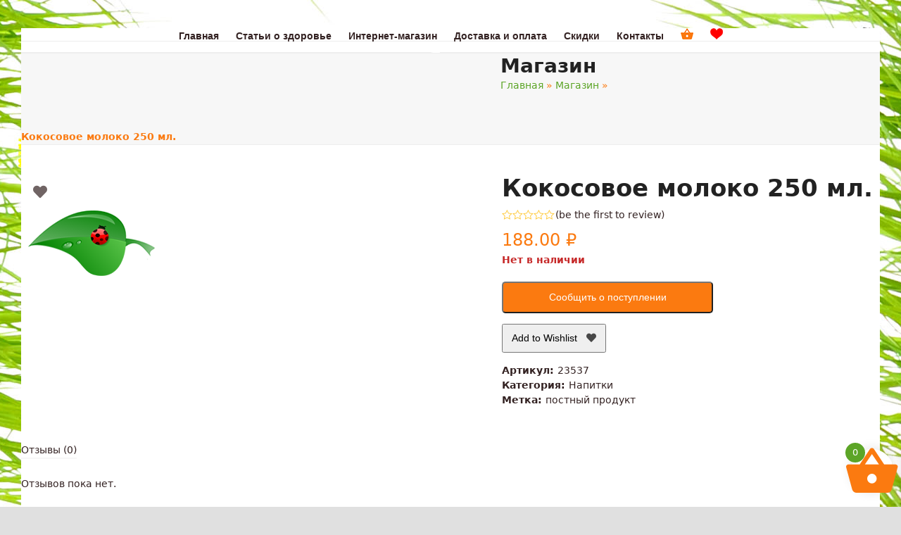

--- FILE ---
content_type: text/html; charset=UTF-8
request_url: https://www.lavkasamara.ru/product/kokosovoe-moloko-250-ml/
body_size: 28189
content:
<!DOCTYPE html>
<html lang="ru-RU" class="wpex-classic-style">
<head>
<meta charset="UTF-8">
<link rel="profile" href="https://gmpg.org/xfn/11">
<meta name='robots' content='index, follow, max-image-preview:large, max-snippet:-1, max-video-preview:-1' />
	<style>img:is([sizes="auto" i], [sizes^="auto," i]) { contain-intrinsic-size: 3000px 1500px }</style>
	<meta name="viewport" content="width=device-width, initial-scale=1">

	<!-- This site is optimized with the Yoast SEO plugin v26.3 - https://yoast.com/wordpress/plugins/seo/ -->
	<title>Кокосовое молоко 250 мл. - купить в Самаре</title>
	<meta name="description" content="Кокосовое молоко 250 мл. - купить в Самаре - фитоаптека Лавка здоровья" />
	<link rel="canonical" href="https://www.lavkasamara.ru/product/kokosovoe-moloko-250-ml/" />
	<script type="application/ld+json" class="yoast-schema-graph">{"@context":"https://schema.org","@graph":[{"@type":"WebPage","@id":"https://www.lavkasamara.ru/product/kokosovoe-moloko-250-ml/","url":"https://www.lavkasamara.ru/product/kokosovoe-moloko-250-ml/","name":"Кокосовое молоко 250 мл. - купить в Самаре","isPartOf":{"@id":"https://www.lavkasamara.ru/#website"},"datePublished":"2019-05-22T12:47:33+00:00","dateModified":"2020-09-13T21:02:24+00:00","description":"Кокосовое молоко 250 мл. - купить в Самаре - фитоаптека Лавка здоровья","breadcrumb":{"@id":"https://www.lavkasamara.ru/product/kokosovoe-moloko-250-ml/#breadcrumb"},"inLanguage":"ru-RU","potentialAction":[{"@type":"ReadAction","target":["https://www.lavkasamara.ru/product/kokosovoe-moloko-250-ml/"]}]},{"@type":"BreadcrumbList","@id":"https://www.lavkasamara.ru/product/kokosovoe-moloko-250-ml/#breadcrumb","itemListElement":[{"@type":"ListItem","position":1,"name":"Главная","item":"https://www.lavkasamara.ru/"},{"@type":"ListItem","position":2,"name":"Магазин","item":"https://www.lavkasamara.ru/shop/"},{"@type":"ListItem","position":3,"name":"Кокосовое молоко 250 мл."}]},{"@type":"WebSite","@id":"https://www.lavkasamara.ru/#website","url":"https://www.lavkasamara.ru/","name":"Лавка здоровья","description":"Фитоаптека и интернет-магазин товаров для здоровья","publisher":{"@id":"https://www.lavkasamara.ru/#organization"},"potentialAction":[{"@type":"SearchAction","target":{"@type":"EntryPoint","urlTemplate":"https://www.lavkasamara.ru/?s={search_term_string}"},"query-input":{"@type":"PropertyValueSpecification","valueRequired":true,"valueName":"search_term_string"}}],"inLanguage":"ru-RU"},{"@type":"Organization","@id":"https://www.lavkasamara.ru/#organization","name":"Лавка здоровья","url":"https://www.lavkasamara.ru/","logo":{"@type":"ImageObject","inLanguage":"ru-RU","@id":"https://www.lavkasamara.ru/#/schema/logo/image/","url":"https://www.lavkasamara.ru/wp-content/uploads/2019/04/logo-ecwid-1.png","contentUrl":"https://www.lavkasamara.ru/wp-content/uploads/2019/04/logo-ecwid-1.png","width":145,"height":60,"caption":"Лавка здоровья"},"image":{"@id":"https://www.lavkasamara.ru/#/schema/logo/image/"}}]}</script>
	<!-- / Yoast SEO plugin. -->


<link rel='dns-prefetch' href='//yastatic.net' />
<link rel='dns-prefetch' href='//js.retainful.com' />
<link rel='dns-prefetch' href='//use.fontawesome.com' />
<link rel="alternate" type="application/rss+xml" title="Лавка здоровья &raquo; Лента" href="https://www.lavkasamara.ru/feed/" />
<link rel="alternate" type="application/rss+xml" title="Лавка здоровья &raquo; Лента комментариев" href="https://www.lavkasamara.ru/comments/feed/" />
<link rel="alternate" type="application/rss+xml" title="Лавка здоровья &raquo; Лента комментариев к &laquo;Кокосовое молоко 250 мл.&raquo;" href="https://www.lavkasamara.ru/product/kokosovoe-moloko-250-ml/feed/" />
<link rel='stylesheet' id='berocket_aapf_widget-style-css' href='https://www.lavkasamara.ru/wp-content/plugins/woocommerce-ajax-filters/assets/frontend/css/fullmain.min.css?ver=1.6.9.4' media='all' />
<link rel='stylesheet' id='js_composer_front-css' href='https://www.lavkasamara.ru/wp-content/plugins/js_composer/assets/css/js_composer.min.css?ver=8.6.1' media='all' />
<link rel='stylesheet' id='xoo-aff-style-css' href='https://www.lavkasamara.ru/wp-content/plugins/waitlist-woocommerce/xoo-form-fields-fw/assets/css/xoo-aff-style.css?ver=2.0.6' media='all' />
<style id='xoo-aff-style-inline-css'>

.xoo-aff-input-group .xoo-aff-input-icon{
	background-color:  #eee;
	color:  #555;
	max-width: 40px;
	min-width: 40px;
	border-color:  #ccc;
	border-width: 1px;
	font-size: 14px;
}
.xoo-aff-group{
	margin-bottom: 30px;
}

.xoo-aff-group input[type="text"], .xoo-aff-group input[type="password"], .xoo-aff-group input[type="email"], .xoo-aff-group input[type="number"], .xoo-aff-group select, .xoo-aff-group select + .select2, .xoo-aff-group input[type="tel"], .xoo-aff-group input[type="file"]{
	background-color: #fff;
	color: #777;
	border-width: 1px;
	border-color: #cccccc;
	height: 50px;
}


.xoo-aff-group input[type="file"]{
	line-height: calc(50px - 13px);
}



.xoo-aff-group input[type="text"]::placeholder, .xoo-aff-group input[type="password"]::placeholder, .xoo-aff-group input[type="email"]::placeholder, .xoo-aff-group input[type="number"]::placeholder, .xoo-aff-group select::placeholder, .xoo-aff-group input[type="tel"]::placeholder, .xoo-aff-group .select2-selection__rendered, .xoo-aff-group .select2-container--default .select2-selection--single .select2-selection__rendered, .xoo-aff-group input[type="file"]::placeholder, .xoo-aff-group input::file-selector-button{
	color: #777;
}

.xoo-aff-group input[type="text"]:focus, .xoo-aff-group input[type="password"]:focus, .xoo-aff-group input[type="email"]:focus, .xoo-aff-group input[type="number"]:focus, .xoo-aff-group select:focus, .xoo-aff-group select + .select2:focus, .xoo-aff-group input[type="tel"]:focus, .xoo-aff-group input[type="file"]:focus{
	background-color: #ededed;
	color: #000;
}

[placeholder]:focus::-webkit-input-placeholder{
	color: #000!important;
}


.xoo-aff-input-icon + input[type="text"], .xoo-aff-input-icon + input[type="password"], .xoo-aff-input-icon + input[type="email"], .xoo-aff-input-icon + input[type="number"], .xoo-aff-input-icon + select, .xoo-aff-input-icon + select + .select2,  .xoo-aff-input-icon + input[type="tel"], .xoo-aff-input-icon + input[type="file"]{
	border-bottom-left-radius: 0;
	border-top-left-radius: 0;
}


</style>
<link rel='stylesheet' id='xoo-aff-font-awesome5-css' href='https://www.lavkasamara.ru/wp-content/plugins/waitlist-woocommerce/xoo-form-fields-fw/lib/fontawesome5/css/all.min.css?ver=41217b5bc9bac1df3d3271aab7d1685a' media='all' />
<link rel='stylesheet' id='contact-form-7-css' href='https://www.lavkasamara.ru/wp-content/plugins/contact-form-7/includes/css/styles.css?ver=6.1.3' media='all' />
<style id='woocommerce-inline-inline-css'>
.woocommerce form .form-row .required { visibility: visible; }
</style>
<link rel='stylesheet' id='yml-for-yandex-market-css' href='https://www.lavkasamara.ru/wp-content/plugins/yml-for-yandex-market/public/css/y4ym-public.css?ver=5.0.22' media='all' />
<link rel='stylesheet' id='xoo-wl-style-css' href='https://www.lavkasamara.ru/wp-content/plugins/waitlist-woocommerce/assets/css/xoo-wl-style.css?ver=2.8.4' media='all' />
<style id='xoo-wl-style-inline-css'>

			button.xoo-wl-action-btn{
				background-color: #fb7a10;
				color: #fff;
				padding: 10px;
			}
			button.xoo-wl-submit-btn{
				max-width: 300px;
			}
			button.xoo-wl-open-form-btn{
				max-width: 300px;
			}
			.xoo-wl-inmodal{
				max-width: 650px;
				max-height: 500px;
			}
		
			.xoo-wl-sidebar{
				background-image: url(https://www.lavkasamara.ru/wp-content/plugins/waitlist-woocommerce/assets/images/popup-sidebar.jpg);
				min-width: 40%;
			}
				.xoo-wl-modal:before {
				    content: '';
				    display: inline-block;
				    height: 100%;
				    vertical-align: middle;
				    margin-right: -0.25em;
				}
			
</style>
<link rel='stylesheet' id='xoo-wl-fonts-css' href='https://www.lavkasamara.ru/wp-content/plugins/waitlist-woocommerce/assets/css/xoo-wl-fonts.css?ver=2.8.4' media='all' />
<link rel='stylesheet' id='alg-wc-wish-list-css' href='https://www.lavkasamara.ru/wp-content/plugins/wish-list-for-woocommerce/assets/css/alg-wc-wish-list.min.css?ver=251111-85612' media='all' />
<link rel='stylesheet' id='alg-font-awesome-css' href='https://use.fontawesome.com/releases/v5.5.0/css/all.css?ver=41217b5bc9bac1df3d3271aab7d1685a' media='all' />
<link rel='stylesheet' id='alg-wc-wish-list-izitoast-css' href='https://www.lavkasamara.ru/wp-content/plugins/wish-list-for-woocommerce/assets/vendor/izitoast/css/iziToast.min.css?ver=251111-85612' media='all' />
<link rel='stylesheet' id='brands-styles-css' href='https://www.lavkasamara.ru/wp-content/plugins/woocommerce/assets/css/brands.css?ver=10.3.7' media='all' />
<link rel='stylesheet' id='xoo-wsc-fonts-css' href='https://www.lavkasamara.ru/wp-content/plugins/side-cart-woocommerce/assets/css/xoo-wsc-fonts.css?ver=2.7.2' media='all' />
<link rel='stylesheet' id='xoo-wsc-style-css' href='https://www.lavkasamara.ru/wp-content/plugins/side-cart-woocommerce/assets/css/xoo-wsc-style.css?ver=2.7.2' media='all' />
<style id='xoo-wsc-style-inline-css'>




.xoo-wsc-ft-buttons-cont a.xoo-wsc-ft-btn, .xoo-wsc-container .xoo-wsc-btn {
	background-color: #5ca527;
	color: #ffffff;
	border: 2px solid #ffffff;
	padding: 10px 20px;
}

.xoo-wsc-ft-buttons-cont a.xoo-wsc-ft-btn:hover, .xoo-wsc-container .xoo-wsc-btn:hover {
	background-color: #fb7a10;
	color: #ffffff;
	border: 2px solid #ffffff;
}

 

.xoo-wsc-footer{
	background-color: #ffffff;
	color: #000000;
	padding: 10px 20px;
	box-shadow: 0 -5px 10px #0000001a;
}

.xoo-wsc-footer, .xoo-wsc-footer a, .xoo-wsc-footer .amount{
	font-size: 18px;
}

.xoo-wsc-btn .amount{
	color: #ffffff}

.xoo-wsc-btn:hover .amount{
	color: #ffffff;
}

.xoo-wsc-ft-buttons-cont{
	grid-template-columns: auto;
}

.xoo-wsc-basket{
	bottom: 12px;
	right: 1px;
	background-color: #ffffff;
	color: #fb7a10;
	box-shadow: 0px 0px 15px 2px #0000001a;
	border-radius: 50%;
	display: flex;
	width: 60px;
	height: 60px;
}


.xoo-wsc-bki{
	font-size: 80px}

.xoo-wsc-items-count{
	top: -9px;
	left: -8px;
}

.xoo-wsc-items-count, .xoo-wsch-items-count{
	background-color: #5ca527;
	color: #ffffff;
}

.xoo-wsc-container, .xoo-wsc-slider{
	max-width: 300px;
	right: -300px;
	top: 0;bottom: 0;
	bottom: 0;
	font-family: }


.xoo-wsc-cart-active .xoo-wsc-container, .xoo-wsc-slider-active .xoo-wsc-slider{
	right: 0;
}


.xoo-wsc-cart-active .xoo-wsc-basket{
	right: 300px;
}

.xoo-wsc-slider{
	right: -300px;
}

span.xoo-wsch-close {
    font-size: 16px;
}

	.xoo-wsch-top{
		justify-content: center;
	}
	span.xoo-wsch-close {
	    right: 10px;
	}

.xoo-wsch-text{
	font-size: 20px;
}

.xoo-wsc-header{
	color: #000000;
	background-color: #ffffff;
	border-bottom: 2px solid #eee;
	padding: 15px 15px;
}


.xoo-wsc-body{
	background-color: #f8f9fa;
}

.xoo-wsc-products:not(.xoo-wsc-pattern-card), .xoo-wsc-products:not(.xoo-wsc-pattern-card) span.amount, .xoo-wsc-products:not(.xoo-wsc-pattern-card) a{
	font-size: 14px;
	color: #000000;
}

.xoo-wsc-products:not(.xoo-wsc-pattern-card) .xoo-wsc-product{
	padding: 10px 15px;
	margin: 10px 15px;
	border-radius: 5px;
	box-shadow: 0 2px 2px #00000005;
	background-color: #ffffff;
}

.xoo-wsc-sum-col{
	justify-content: center;
}


/** Shortcode **/
.xoo-wsc-sc-count{
	background-color: #000000;
	color: #ffffff;
}

.xoo-wsc-sc-bki{
	font-size: 28px;
	color: #fb7a10;
}
.xoo-wsc-sc-cont{
	color: #000000;
}

.added_to_cart{
	display: none!important;
}

.xoo-wsc-product dl.variation {
	display: block;
}


.xoo-wsc-product-cont{
	padding: 10px 10px;
}

.xoo-wsc-products:not(.xoo-wsc-pattern-card) .xoo-wsc-img-col{
	width: 35%;
}

.xoo-wsc-pattern-card .xoo-wsc-img-col img{
	max-width: 100%;
	height: auto;
}

.xoo-wsc-products:not(.xoo-wsc-pattern-card) .xoo-wsc-sum-col{
	width: 65%;
}

.xoo-wsc-pattern-card .xoo-wsc-product-cont{
	width: 50% 
}

@media only screen and (max-width: 600px) {
	.xoo-wsc-pattern-card .xoo-wsc-product-cont  {
		width: 50%;
	}
}


.xoo-wsc-pattern-card .xoo-wsc-product{
	border: 0;
	box-shadow: 0px 10px 15px -12px #0000001a;
}


.xoo-wsc-sm-front{
	background-color: #eee;
}
.xoo-wsc-pattern-card, .xoo-wsc-sm-front{
	border-bottom-left-radius: 5px;
	border-bottom-right-radius: 5px;
}
.xoo-wsc-pattern-card, .xoo-wsc-img-col img, .xoo-wsc-img-col, .xoo-wsc-sm-back-cont{
	border-top-left-radius: 5px;
	border-top-right-radius: 5px;
}
.xoo-wsc-sm-back{
	background-color: #fff;
}
.xoo-wsc-pattern-card, .xoo-wsc-pattern-card a, .xoo-wsc-pattern-card .amount{
	font-size: 14px;
}

.xoo-wsc-sm-front, .xoo-wsc-sm-front a, .xoo-wsc-sm-front .amount{
	color: #000;
}

.xoo-wsc-sm-back, .xoo-wsc-sm-back a, .xoo-wsc-sm-back .amount{
	color: #000;
}


.magictime {
    animation-duration: 0.5s;
}



span.xoo-wsch-items-count{
	height: 20px;
	line-height: 20px;
	width: 20px;
}

span.xoo-wsch-icon{
	font-size: 30px
}

.xoo-wsc-smr-del{
	font-size: 14px
}
</style>
<link rel='stylesheet' id='wpex-woocommerce-css' href='https://www.lavkasamara.ru/wp-content/themes/Total/assets/css/frontend/woocommerce/core.min.css?ver=6.4.2' media='all' />
<link rel='stylesheet' id='wpex-style-css' href='https://www.lavkasamara.ru/wp-content/themes/Total/style.css?ver=6.4.2' media='all' />
<link rel='stylesheet' id='wpex-mobile-menu-breakpoint-max-css' href='https://www.lavkasamara.ru/wp-content/themes/Total/assets/css/frontend/breakpoints/max.min.css?ver=6.4.2' media='only screen and (max-width:959px)' />
<link rel='stylesheet' id='wpex-mobile-menu-breakpoint-min-css' href='https://www.lavkasamara.ru/wp-content/themes/Total/assets/css/frontend/breakpoints/min.min.css?ver=6.4.2' media='only screen and (min-width:960px)' />
<link rel='stylesheet' id='vcex-shortcodes-css' href='https://www.lavkasamara.ru/wp-content/themes/Total/assets/css/frontend/vcex-shortcodes.min.css?ver=6.4.2' media='all' />
<link rel='stylesheet' id='wpex-wpbakery-css' href='https://www.lavkasamara.ru/wp-content/themes/Total/assets/css/frontend/wpbakery.min.css?ver=6.4.2' media='all' />
<script src="https://www.lavkasamara.ru/wp-includes/js/jquery/jquery.min.js?ver=3.7.1" id="jquery-core-js"></script>
<script src="https://www.lavkasamara.ru/wp-includes/js/jquery/jquery-migrate.min.js?ver=3.4.1" id="jquery-migrate-js"></script>
<script id="xoo-aff-js-js-extra">
var xoo_aff_localize = {"adminurl":"https:\/\/www.lavkasamara.ru\/wp-admin\/admin-ajax.php","password_strength":{"min_password_strength":3,"i18n_password_error":"Please enter a stronger password.","i18n_password_hint":"\u041f\u043e\u0434\u0441\u043a\u0430\u0437\u043a\u0430: \u0420\u0435\u043a\u043e\u043c\u0435\u043d\u0434\u0443\u0435\u0442\u0441\u044f \u0437\u0430\u0434\u0430\u0442\u044c \u043f\u0430\u0440\u043e\u043b\u044c \u0434\u043b\u0438\u043d\u043e\u0439 \u043d\u0435 \u043c\u0435\u043d\u0435\u0435 \u0434\u0432\u0435\u043d\u0430\u0434\u0446\u0430\u0442\u0438 \u0441\u0438\u043c\u0432\u043e\u043b\u043e\u0432. \u0427\u0442\u043e\u0431\u044b \u0441\u0434\u0435\u043b\u0430\u0442\u044c \u0435\u0433\u043e \u043d\u0430\u0434\u0451\u0436\u043d\u0435\u0435, \u0438\u0441\u043f\u043e\u043b\u044c\u0437\u0443\u0439\u0442\u0435 \u0431\u0443\u043a\u0432\u044b \u0432\u0435\u0440\u0445\u043d\u0435\u0433\u043e \u0438 \u043d\u0438\u0436\u043d\u0435\u0433\u043e \u0440\u0435\u0433\u0438\u0441\u0442\u0440\u0430, \u0447\u0438\u0441\u043b\u0430 \u0438 \u0441\u0438\u043c\u0432\u043e\u043b\u044b \u043d\u0430\u043f\u043e\u0434\u043e\u0431\u0438\u0435 ! &quot; ? $ % ^ &amp; )."}};
</script>
<script src="https://www.lavkasamara.ru/wp-content/plugins/waitlist-woocommerce/xoo-form-fields-fw/assets/js/xoo-aff-js.js?ver=2.0.6" id="xoo-aff-js-js" defer data-wp-strategy="defer"></script>
<script async src="//yastatic.net/share2/share.js" id="yshare-share-js"></script>
<script src="//www.lavkasamara.ru/wp-content/plugins/revslider/sr6/assets/js/rbtools.min.js?ver=6.7.37" async id="tp-tools-js"></script>
<script src="//www.lavkasamara.ru/wp-content/plugins/revslider/sr6/assets/js/rs6.min.js?ver=6.7.37" async id="revmin-js"></script>
<script src="https://www.lavkasamara.ru/wp-content/plugins/woocommerce/assets/js/jquery-blockui/jquery.blockUI.min.js?ver=2.7.0-wc.10.3.7" id="wc-jquery-blockui-js" data-wp-strategy="defer"></script>
<script id="wc-add-to-cart-js-extra">
var wc_add_to_cart_params = {"ajax_url":"\/wp-admin\/admin-ajax.php","wc_ajax_url":"\/?wc-ajax=%%endpoint%%","i18n_view_cart":"\u041f\u0440\u043e\u0441\u043c\u043e\u0442\u0440 \u043a\u043e\u0440\u0437\u0438\u043d\u044b","cart_url":"https:\/\/www.lavkasamara.ru\/cart\/","is_cart":"","cart_redirect_after_add":"no"};
</script>
<script src="https://www.lavkasamara.ru/wp-content/plugins/woocommerce/assets/js/frontend/add-to-cart.min.js?ver=10.3.7" id="wc-add-to-cart-js" data-wp-strategy="defer"></script>
<script src="https://www.lavkasamara.ru/wp-content/plugins/woocommerce/assets/js/zoom/jquery.zoom.min.js?ver=1.7.21-wc.10.3.7" id="wc-zoom-js" defer data-wp-strategy="defer"></script>
<script src="https://www.lavkasamara.ru/wp-content/plugins/woocommerce/assets/js/flexslider/jquery.flexslider.min.js?ver=2.7.2-wc.10.3.7" id="wc-flexslider-js" defer data-wp-strategy="defer"></script>
<script id="wc-single-product-js-extra">
var wc_single_product_params = {"i18n_required_rating_text":"\u041f\u043e\u0436\u0430\u043b\u0443\u0439\u0441\u0442\u0430, \u043f\u043e\u0441\u0442\u0430\u0432\u044c\u0442\u0435 \u043e\u0446\u0435\u043d\u043a\u0443","i18n_rating_options":["1 \u0438\u0437 5 \u0437\u0432\u0451\u0437\u0434","2 \u0438\u0437 5 \u0437\u0432\u0451\u0437\u0434","3 \u0438\u0437 5 \u0437\u0432\u0451\u0437\u0434","4 \u0438\u0437 5 \u0437\u0432\u0451\u0437\u0434","5 \u0438\u0437 5 \u0437\u0432\u0451\u0437\u0434"],"i18n_product_gallery_trigger_text":"\u041f\u0440\u043e\u0441\u043c\u043e\u0442\u0440 \u0433\u0430\u043b\u0435\u0440\u0435\u0438 \u0438\u0437\u043e\u0431\u0440\u0430\u0436\u0435\u043d\u0438\u0439 \u0432 \u043f\u043e\u043b\u043d\u043e\u044d\u043a\u0440\u0430\u043d\u043d\u043e\u043c \u0440\u0435\u0436\u0438\u043c\u0435","review_rating_required":"no","flexslider":{"rtl":false,"animation":"slide","smoothHeight":true,"directionNav":true,"controlNav":"thumbnails","slideshow":false,"animationSpeed":600,"animationLoop":false,"allowOneSlide":false,"prevText":"<span class=\"screen-reader-text\">previous slide<\/span><span class=\"wpex-icon\" aria-hidden=\"true\"><svg xmlns=\"http:\/\/www.w3.org\/2000\/svg\" viewBox=\"0 0 24 24\"><rect fill=\"none\" height=\"24\" width=\"24\"\/><g><polygon points=\"17.77,3.77 16,2 6,12 16,22 17.77,20.23 9.54,12\"\/><\/g><\/svg><\/span>","nextText":"<span class=\"screen-reader-text\">next slide<\/span><span class=\"wpex-icon\" aria-hidden=\"true\"><svg xmlns=\"http:\/\/www.w3.org\/2000\/svg\" viewBox=\"0 0 24 24\"><g><path d=\"M0,0h24v24H0V0z\" fill=\"none\"\/><\/g><g><polygon points=\"6.23,20.23 8,22 18,12 8,2 6.23,3.77 14.46,12\"\/><\/g><\/svg><\/span>"},"zoom_enabled":"1","zoom_options":[],"photoswipe_enabled":"","photoswipe_options":{"shareEl":false,"closeOnScroll":false,"history":false,"hideAnimationDuration":0,"showAnimationDuration":0},"flexslider_enabled":"1"};
</script>
<script src="https://www.lavkasamara.ru/wp-content/plugins/woocommerce/assets/js/frontend/single-product.min.js?ver=10.3.7" id="wc-single-product-js" defer data-wp-strategy="defer"></script>
<script src="https://www.lavkasamara.ru/wp-content/plugins/woocommerce/assets/js/js-cookie/js.cookie.min.js?ver=2.1.4-wc.10.3.7" id="wc-js-cookie-js" defer data-wp-strategy="defer"></script>
<script id="woocommerce-js-extra">
var woocommerce_params = {"ajax_url":"\/wp-admin\/admin-ajax.php","wc_ajax_url":"\/?wc-ajax=%%endpoint%%","i18n_password_show":"\u041f\u043e\u043a\u0430\u0437\u0430\u0442\u044c \u043f\u0430\u0440\u043e\u043b\u044c","i18n_password_hide":"\u0421\u043a\u0440\u044b\u0442\u044c \u043f\u0430\u0440\u043e\u043b\u044c"};
</script>
<script src="https://www.lavkasamara.ru/wp-content/plugins/woocommerce/assets/js/frontend/woocommerce.min.js?ver=10.3.7" id="woocommerce-js" defer data-wp-strategy="defer"></script>
<script src="https://www.lavkasamara.ru/wp-content/plugins/yml-for-yandex-market/public/js/y4ym-public.js?ver=5.0.22" id="yml-for-yandex-market-js"></script>
<script src="https://www.lavkasamara.ru/wp-content/plugins/js_composer/assets/js/vendors/woocommerce-add-to-cart.js?ver=8.6.1" id="vc_woocommerce-add-to-cart-js-js"></script>
<script id="wpex-core-js-extra">
var wpex_theme_params = {"selectArrowIcon":"<span class=\"wpex-select-arrow__icon wpex-icon--sm wpex-flex wpex-icon\" aria-hidden=\"true\"><svg viewBox=\"0 0 24 24\" xmlns=\"http:\/\/www.w3.org\/2000\/svg\"><rect fill=\"none\" height=\"24\" width=\"24\"\/><g transform=\"matrix(0, -1, 1, 0, -0.115, 23.885)\"><polygon points=\"17.77,3.77 16,2 6,12 16,22 17.77,20.23 9.54,12\"\/><\/g><\/svg><\/span>","customSelects":".widget_categories form,.widget_archive select,.vcex-form-shortcode select,.woocommerce-ordering .orderby,#dropdown_product_cat,.single-product .variations_form .variations select","scrollToHash":"1","localScrollFindLinks":"1","localScrollHighlight":"1","localScrollUpdateHash":"1","scrollToHashTimeout":"500","localScrollTargets":"li.local-scroll a, a.local-scroll, .local-scroll-link, .local-scroll-link > a,.sidr-class-local-scroll-link,li.sidr-class-local-scroll > span > a,li.sidr-class-local-scroll > a","scrollToBehavior":"smooth"};
</script>
<script src="https://www.lavkasamara.ru/wp-content/themes/Total/assets/js/frontend/core.min.js?ver=6.4.2" id="wpex-core-js" defer data-wp-strategy="defer"></script>
<script id="wpex-inline-js-after">
!function(){const e=document.querySelector("html"),t=()=>{const t=window.innerWidth-document.documentElement.clientWidth;t&&e.style.setProperty("--wpex-scrollbar-width",`${t}px`)};t(),window.addEventListener("resize",(()=>{t()}))}();
</script>
<script src="https://www.lavkasamara.ru/wp-content/themes/Total/assets/js/frontend/search/drop-down.min.js?ver=6.4.2" id="wpex-search-drop_down-js" defer data-wp-strategy="defer"></script>
<script id="wpex-sticky-topbar-js-extra">
var wpex_sticky_topbar_params = {"breakpoint":"0"};
</script>
<script src="https://www.lavkasamara.ru/wp-content/themes/Total/assets/js/frontend/sticky/topbar.min.js?ver=6.4.2" id="wpex-sticky-topbar-js" defer data-wp-strategy="defer"></script>
<script id="wpex-sticky-main-nav-js-extra">
var wpex_sticky_main_nav_params = {"breakpoint":"959"};
</script>
<script src="https://www.lavkasamara.ru/wp-content/themes/Total/assets/js/frontend/sticky/main-nav.min.js?ver=6.4.2" id="wpex-sticky-main-nav-js" defer data-wp-strategy="defer"></script>
<script id="wpex-mobile-menu-sidr-js-extra">
var wpex_mobile_menu_sidr_params = {"breakpoint":"959","i18n":{"openSubmenu":"Open submenu of %s","closeSubmenu":"Close submenu of %s"},"openSubmenuIcon":"<span class=\"wpex-open-submenu__icon wpex-transition-transform wpex-duration-300 wpex-icon\" aria-hidden=\"true\"><svg xmlns=\"http:\/\/www.w3.org\/2000\/svg\" viewBox=\"0 0 448 512\"><path d=\"M201.4 342.6c12.5 12.5 32.8 12.5 45.3 0l160-160c12.5-12.5 12.5-32.8 0-45.3s-32.8-12.5-45.3 0L224 274.7 86.6 137.4c-12.5-12.5-32.8-12.5-45.3 0s-12.5 32.8 0 45.3l160 160z\"\/><\/svg><\/span>","source":"#mobile-menu-alternative, #mobile-menu-search","side":"right","dark_surface":"1","displace":"","aria_label":"Mobile menu","aria_label_close":"Close mobile menu","class":["wpex-mobile-menu"],"speed":"300"};
</script>
<script src="https://www.lavkasamara.ru/wp-content/themes/Total/assets/js/frontend/mobile-menu/sidr.min.js?ver=6.4.2" id="wpex-mobile-menu-sidr-js" defer data-wp-strategy="defer"></script>
<script id="wc-cart-fragments-js-extra">
var wc_cart_fragments_params = {"ajax_url":"\/wp-admin\/admin-ajax.php","wc_ajax_url":"\/?wc-ajax=%%endpoint%%","cart_hash_key":"wc_cart_hash_a2ef5b0ef577507fa772e41a91b26b07","fragment_name":"wc_fragments_a2ef5b0ef577507fa772e41a91b26b07","request_timeout":"5000"};
</script>
<script src="https://www.lavkasamara.ru/wp-content/plugins/woocommerce/assets/js/frontend/cart-fragments.min.js?ver=10.3.7" id="wc-cart-fragments-js" defer data-wp-strategy="defer"></script>
<script id="rnoc_track-user-cart-js-extra">
var retainful_cart_data = {"ajax_url":"https:\/\/www.lavkasamara.ru\/wp-admin\/admin-ajax.php","jquery_url":"https:\/\/www.lavkasamara.ru\/wp-includes\/js\/jquery\/jquery.js","ip":"18.216.186.233","version":"2.6.43","public_key":"2ba1e240-b2e4-427a-bc84-14cc305a401d","api_url":"https:\/\/api.retainful.com\/v1\/woocommerce\/webhooks\/checkout","billing_email":"","tracking_element_selector":"retainful-abandoned-cart-data","cart_tracking_engine":"js","products":{"productId":5576,"handle":"23537","title":"\u041a\u043e\u043a\u043e\u0441\u043e\u0432\u043e\u0435 \u043c\u043e\u043b\u043e\u043a\u043e 250 \u043c\u043b.","selectedVariantId":"","variants":[{"Id":5576,"ExternalProductId":5576,"Title":"\u041a\u043e\u043a\u043e\u0441\u043e\u0432\u043e\u0435 \u043c\u043e\u043b\u043e\u043a\u043e 250 \u043c\u043b.","Sku":"23537","InventoryQuantity":0,"InventoryPolicy":true,"InventoryStatus":true}],"totalAvailable":0}};
</script>
<script src='https://js.retainful.com/woocommerce/v2/retainful.js?ver=2.6.43' id='rnoc_track-user-cart-js' data-cfasync='false' defer></script><script id="rnoc_popup-coupon-js-extra">
var retainful_popup_data = {"ajax_url":"https:\/\/www.lavkasamara.ru\/wp-admin\/admin-ajax.php","version":"2.6.43","popup_redirect_timeout":"1500"};
</script>
<script src="https://www.lavkasamara.ru/wp-content/plugins/retainful-next-order-coupon-for-woocommerce/src/assets/js/popup_coupon.js?ver=2.6.43" id="rnoc_popup-coupon-js"></script>
<script></script><link rel="https://api.w.org/" href="https://www.lavkasamara.ru/wp-json/" /><link rel="alternate" title="JSON" type="application/json" href="https://www.lavkasamara.ru/wp-json/wp/v2/product/5576" /><link rel="EditURI" type="application/rsd+xml" title="RSD" href="https://www.lavkasamara.ru/xmlrpc.php?rsd" />

<link rel='shortlink' href='https://www.lavkasamara.ru/?p=5576' />
<link rel="alternate" title="oEmbed (JSON)" type="application/json+oembed" href="https://www.lavkasamara.ru/wp-json/oembed/1.0/embed?url=https%3A%2F%2Fwww.lavkasamara.ru%2Fproduct%2Fkokosovoe-moloko-250-ml%2F" />
<link rel="alternate" title="oEmbed (XML)" type="text/xml+oembed" href="https://www.lavkasamara.ru/wp-json/oembed/1.0/embed?url=https%3A%2F%2Fwww.lavkasamara.ru%2Fproduct%2Fkokosovoe-moloko-250-ml%2F&#038;format=xml" />
<style>
.ya-share2__link{border: none!important;box-shadow:none!important;}
.ya-share2__container {display: inline-block;}
.ya-share2__list{padding: 0!important;margin: 0!important;}
.ya-share2__item {padding: 0!important;background:none!important;}
.ya-share2__container_size_m .ya-share2__item {margin: 0px 4px 4px 0!important;}
</style>
		
		<script type="text/javascript">
		function addCopy() {
			var body_element = document.getElementsByTagName('body')[0];
			var selection = window.getSelection();
			var copytext = '';
			var newdiv = document.createElement('div');
			newdiv.style.position = 'absolute';
			newdiv.style.left = '-99999px';
			body_element.appendChild(newdiv);
			newdiv.innerHTML = copytext;
			selection.selectAllChildren(newdiv);
			window.setTimeout(function() {
			body_element.removeChild(newdiv);
			},0);
		}
		document.oncopy = addCopy;
		</script>		
		<style></style><style type="text/css"> #wpadminbar #wp-admin-bar-wcj-wc .ab-icon:before { content: "\f174"; top: 3px; } </style><style type="text/css"> #wpadminbar #wp-admin-bar-booster .ab-icon:before { content: "\f185"; top: 3px; } </style><style type="text/css"> #wpadminbar #wp-admin-bar-booster-active .ab-icon:before { content: "\f155"; top: 3px; } </style><link rel="icon" href="https://www.lavkasamara.ru/wp-content/uploads/2019/04/favicon-1.ico" sizes="32x32"><link rel="shortcut icon" href="https://www.lavkasamara.ru/wp-content/uploads/2019/04/favicon-1.ico">	<noscript><style>.woocommerce-product-gallery{ opacity: 1 !important; }</style></noscript>
	<noscript><style>body:not(.content-full-screen) .wpex-vc-row-stretched[data-vc-full-width-init="false"]{visibility:visible;}</style></noscript><script>function setREVStartSize(e){
			//window.requestAnimationFrame(function() {
				window.RSIW = window.RSIW===undefined ? window.innerWidth : window.RSIW;
				window.RSIH = window.RSIH===undefined ? window.innerHeight : window.RSIH;
				try {
					var pw = document.getElementById(e.c).parentNode.offsetWidth,
						newh;
					pw = pw===0 || isNaN(pw) || (e.l=="fullwidth" || e.layout=="fullwidth") ? window.RSIW : pw;
					e.tabw = e.tabw===undefined ? 0 : parseInt(e.tabw);
					e.thumbw = e.thumbw===undefined ? 0 : parseInt(e.thumbw);
					e.tabh = e.tabh===undefined ? 0 : parseInt(e.tabh);
					e.thumbh = e.thumbh===undefined ? 0 : parseInt(e.thumbh);
					e.tabhide = e.tabhide===undefined ? 0 : parseInt(e.tabhide);
					e.thumbhide = e.thumbhide===undefined ? 0 : parseInt(e.thumbhide);
					e.mh = e.mh===undefined || e.mh=="" || e.mh==="auto" ? 0 : parseInt(e.mh,0);
					if(e.layout==="fullscreen" || e.l==="fullscreen")
						newh = Math.max(e.mh,window.RSIH);
					else{
						e.gw = Array.isArray(e.gw) ? e.gw : [e.gw];
						for (var i in e.rl) if (e.gw[i]===undefined || e.gw[i]===0) e.gw[i] = e.gw[i-1];
						e.gh = e.el===undefined || e.el==="" || (Array.isArray(e.el) && e.el.length==0)? e.gh : e.el;
						e.gh = Array.isArray(e.gh) ? e.gh : [e.gh];
						for (var i in e.rl) if (e.gh[i]===undefined || e.gh[i]===0) e.gh[i] = e.gh[i-1];
											
						var nl = new Array(e.rl.length),
							ix = 0,
							sl;
						e.tabw = e.tabhide>=pw ? 0 : e.tabw;
						e.thumbw = e.thumbhide>=pw ? 0 : e.thumbw;
						e.tabh = e.tabhide>=pw ? 0 : e.tabh;
						e.thumbh = e.thumbhide>=pw ? 0 : e.thumbh;
						for (var i in e.rl) nl[i] = e.rl[i]<window.RSIW ? 0 : e.rl[i];
						sl = nl[0];
						for (var i in nl) if (sl>nl[i] && nl[i]>0) { sl = nl[i]; ix=i;}
						var m = pw>(e.gw[ix]+e.tabw+e.thumbw) ? 1 : (pw-(e.tabw+e.thumbw)) / (e.gw[ix]);
						newh =  (e.gh[ix] * m) + (e.tabh + e.thumbh);
					}
					var el = document.getElementById(e.c);
					if (el!==null && el) el.style.height = newh+"px";
					el = document.getElementById(e.c+"_wrapper");
					if (el!==null && el) {
						el.style.height = newh+"px";
						el.style.display = "block";
					}
				} catch(e){
					console.log("Failure at Presize of Slider:" + e)
				}
			//});
		  };</script>
		<style id="wp-custom-css">
			body.page-header-disabled #main{padding-top:33px;}		</style>
		<noscript><style> .wpb_animate_when_almost_visible { opacity: 1; }</style></noscript><style data-type="wpex-css" id="wpex-css">/*TYPOGRAPHY*/:root{--wpex-body-font-size:14px;--wpex-body-color:#332222;}#top-bar-content{font-family:'Trebuchet MS',Helvetica,sans-serif;font-weight:700;font-style:normal;font-size:14px;line-height:1;}.header-aside-content{font-family:'Trebuchet MS';font-weight:800;}.main-navigation-ul .link-inner{font-family:'Trebuchet MS',Helvetica,sans-serif;font-weight:500;font-size:15px;text-transform:uppercase;}.main-navigation-ul .sub-menu .link-inner{font-weight:400;font-size:15px;text-transform:none;}/*SITE BACKGROUND*/body{background-image:url(https://www.lavkasamara.ru/wp-content/uploads/2019/04/background5-sm-1.jpg)!important;background-repeat:no-repeat;background-position:center top;background-attachment:fixed;}/*CUSTOMIZER STYLING*/:root{--wpex-accent:#5ca527;--wpex-accent-alt:#5ca527;--wpex-accent-alt:#fb7a10;--wpex-link-color:#5ca527;--wpex-hover-heading-link-color:#5ca527;--wpex-hover-link-color:#fb7a10;--wpex-vertical-header-width:10px;--wpex-vc-column-inner-margin-bottom:40px;--wpex-woo-price-color:#fb7a10;}.site-breadcrumbs{color:#fb7a10;}.site-breadcrumbs .sep{color:#5ca527;}.site-breadcrumbs a{color:#5ca527;}.site-breadcrumbs a:hover{color:#fb7a10;}#site-scroll-top{min-width:45px;min-height:45px;background-color:#5ca527;color:#ffffff;}#site-scroll-top:hover{background-color:#fb7a10;color:#ffffff;}.toggle-bar-btn{border-top-color:#fb7a10;border-right-color:#fb7a10;}.header-padding{padding-block-start:15px;}#site-navigation-wrap{--wpex-main-nav-bg:#fb7a10;--wpex-main-nav-link-color:#ffffff;--wpex-hover-main-nav-link-color:#ffffff;--wpex-active-main-nav-link-color:#ffffff;--wpex-hover-main-nav-link-color:#5e4a45;--wpex-active-main-nav-link-color:#5ca527;--wpex-hover-main-nav-link-bg:#fb7a10;--wpex-active-main-nav-link-bg:#fb7a10;--wpex-dropmenu-bg:#ffffff;--wpex-dropmenu-caret-bg:#ffffff;--wpex-dropmenu-link-color:#5ca527;--wpex-hover-dropmenu-link-color:#fb7a10;--wpex-hover-dropmenu-link-bg:#ffffff;}.navbar-allows-inner-bg{--wpex-main-nav-link-inner-bg:#fb7a10;--wpex-hover-main-nav-link-inner-bg:#fb7a10;--wpex-active-main-nav-link-inner-bg:#fb7a10;--wpex-hover-main-nav-link-inner-bg:#fb7a10;--wpex-active-main-nav-link-inner-bg:#fb7a10;}#wpex-mobile-menu-fixed-top,#wpex-mobile-menu-navbar{background:#fb7a10;}.blog-entry{--wpex-entry-left-thumbnail-media-width:35%;--wpex-entry-left-thumbnail-content-width:65%;}#footer{--wpex-surface-1:#5ca527;background-color:#5ca527;color:#232323;--wpex-heading-color:#232323;--wpex-text-2:#232323;--wpex-text-3:#232323;--wpex-text-4:#232323;--wpex-link-color:#232323;--wpex-hover-link-color:#232323;--wpex-hover-link-color:#ffffff;}.footer-widget .widget-title{color:#333333;}#footer-bottom{background-color:#ffffff;color:#3d3d3d;--wpex-text-2:#3d3d3d;--wpex-text-3:#3d3d3d;--wpex-text-4:#3d3d3d;}.woocommerce span.onsale{background-color:#fb7a10;color:#ffffff;}.woocommerce div.product .woocommerce-tabs ul.tabs li.active a{border-color:#f7f7f7;}</style></head>

<body data-rsssl=1 class="wp-singular product-template-default single single-product postid-5576 wp-custom-logo wp-embed-responsive wp-theme-Total theme-Total woocommerce woocommerce-page woocommerce-no-js woo-single-responsive-tabs wpex-theme wpex-responsive boxed-main-layout no-composer wpex-live-site site-boxed content-full-width has-topbar sidebar-widget-icons hasnt-overlay-header has-mobile-menu wpex-mobile-toggle-menu-fixed_top navbar-has-inner-span-bg wpex-no-js wpb-js-composer js-comp-ver-8.6.1 vc_responsive">

	
<a href="#content" class="skip-to-content">Skip to content</a>

	
	<span data-ls_id="#site_top" tabindex="-1"></span>
<div id="wpex-mobile-menu-fixed-top" class="wpex-mobile-menu-toggle show-at-mm-breakpoint wpex-flex wpex-items-center wpex-fixed wpex-sticky-el-offset wpex-ls-offset wpex-z-dropdown wpex-top-0 wpex-inset-x-0 wpex-surface-dark">
	<div class="container">
		<div class="wpex-flex wpex-items-center wpex-justify-between wpex-text-white wpex-child-inherit-color wpex-text-md">
			<div id="wpex-mobile-menu-fixed-top-toggle-wrap" class="wpex-flex-grow">
								<a href="#mobile-menu" class="mobile-menu-toggle wpex-no-underline" role="button" aria-expanded="false"><span class="wpex-mr-10 wpex-icon" aria-hidden="true"><svg xmlns="http://www.w3.org/2000/svg" viewBox="0 0 448 512"><path d="M0 96C0 78.3 14.3 64 32 64H416c17.7 0 32 14.3 32 32s-14.3 32-32 32H32C14.3 128 0 113.7 0 96zM0 256c0-17.7 14.3-32 32-32H416c17.7 0 32 14.3 32 32s-14.3 32-32 32H32c-17.7 0-32-14.3-32-32zM448 416c0 17.7-14.3 32-32 32H32c-17.7 0-32-14.3-32-32s14.3-32 32-32H416c17.7 0 32 14.3 32 32z"/></svg></span><span class="wpex-text">Каталог товаров</span></a>
			</div>
								</div>
	</div>
</div>
	<div id="outer-wrap" class="wpex-overflow-clip">
		
		
		
		<div id="wrap" class="wpex-clr">

			
			<div id="top-bar-wrap" class="wpex-top-bar-sticky wpex-z-sticky wpex-surface-1 wpex-border-b wpex-border-main wpex-border-solid wpex-text-sm wpex-text-center wpex-print-hidden">
			<div id="top-bar" class="container wpex-relative wpex-py-15 wpex-text-center wpex-md-text-center">
	<div id="top-bar-content" class="top-bar-centered wpex-clr">
<nav class="top-bar-nav wpex-inline-block" aria-label="Utility menu"><ul id="menu-osnovnoe-menyu" class="top-bar-menu wpex-inline-block wpex-m-0 wpex-list-none wpex-last-mr-0"><li id="menu-item-34" class="menu-item menu-item-type-post_type menu-item-object-page menu-item-home menu-item-34"><a href="https://www.lavkasamara.ru/"><span class="link-inner">Главная</span></a></li>
<li id="menu-item-32" class="menu-item menu-item-type-post_type menu-item-object-page menu-item-32"><a href="https://www.lavkasamara.ru/news/"><span class="link-inner">Статьи о здоровье</span></a></li>
<li id="menu-item-35" class="menu-item menu-item-type-post_type menu-item-object-page current_page_parent menu-item-35"><a href="https://www.lavkasamara.ru/shop/"><span class="link-inner">Интернет-магазин</span></a></li>
<li id="menu-item-31" class="menu-item menu-item-type-post_type menu-item-object-page menu-item-31"><a href="https://www.lavkasamara.ru/delivery/"><span class="link-inner">Доставка и оплата</span></a></li>
<li id="menu-item-30" class="menu-item menu-item-type-post_type menu-item-object-page menu-item-30"><a href="https://www.lavkasamara.ru/discounts/"><span class="link-inner">Скидки</span></a></li>
<li id="menu-item-29" class="menu-item menu-item-type-post_type menu-item-object-page menu-item-29"><a href="https://www.lavkasamara.ru/contacts/"><span class="link-inner">Контакты</span></a></li>
<li id="menu-item-5406" class="menu-item menu-item-type-post_type menu-item-object-page menu-item-5406"><a href="https://www.lavkasamara.ru/cart/"><span class="link-inner"><img src="https://www.lavkasamara.ru/wp-content/uploads/2019/05/basket18.png"></span></a></li>
<li id="menu-item-5403" class="menu-item menu-item-type-post_type menu-item-object-page menu-item-5403"><a href="https://www.lavkasamara.ru/wishlist/"><span class="link-inner"><img src="https://www.lavkasamara.ru/wp-content/uploads/2019/05/heart-18.png"></span></a></li>
</ul></nav>
</div>

</div>
		</div>
		<header id="site-header" class="header-two dyn-styles wpex-print-hidden wpex-relative wpex-clr">
				<div id="site-header-inner" class="header-two-inner header-padding container wpex-relative wpex-h-100 wpex-py-30 wpex-clr">
<div id="site-logo" class="site-branding header-two-logo logo-padding wpex-flex wpex-items-center wpex-float-left">
	<div id="site-logo-inner" ><a id="site-logo-link" href="https://www.lavkasamara.ru/" rel="home" class="main-logo"><img src="https://www.lavkasamara.ru/wp-content/uploads/2019/04/another-header2019.png" alt="Лавка здоровья" class="logo-img wpex-h-auto wpex-max-w-100 wpex-align-middle" width="681" height="60" data-no-retina data-skip-lazy fetchpriority="high"></a></div>

</div>
<div class="header-aside-mobile-spacer wpex-pt-20 wpex-clear wpex-min-hidden"></div>
	<aside id="header-aside" class="header-two-aside wpex-min-float-right wpex-min-text-right wpex-text-md">
		<div class="header-aside-content wpex-clr"></div>
					<div id="header-two-search" class="wpex-float-left wpex-min-float-right wpex-mt-10">
				<form method="get" class="header-two-searchform wpex-flex" action="https://www.lavkasamara.ru/">
					<label for="header-two-search-input" class="screen-reader-text">поиск</label>
					<input type="search" id="header-two-search-input" class="wpex-rounded-0" name="s" placeholder="поиск" required>
															<button type="submit" id="header-two-search-submit" class="theme-button wpex-rounded-0" aria-label="Поиск"><span class="wpex-icon" aria-hidden="true"><svg xmlns="http://www.w3.org/2000/svg" viewBox="0 0 512 512"><path d="M416 208c0 45.9-14.9 88.3-40 122.7L502.6 457.4c12.5 12.5 12.5 32.8 0 45.3s-32.8 12.5-45.3 0L330.7 376c-34.4 25.2-76.8 40-122.7 40C93.1 416 0 322.9 0 208S93.1 0 208 0S416 93.1 416 208zM208 352a144 144 0 1 0 0-288 144 144 0 1 0 0 288z"/></svg></span><span class="wpex-hidden wpex-ml-10">Поиск</span></button>
				</form>
			</div>
			</aside>

</div>
		
<div id="site-navigation-wrap" class="navbar-style-two navbar-allows-inner-bg wpex-z-sticky navbar-fixed-line-height fixed-nav no-borders center-items hide-at-mm-breakpoint wpex-clr wpex-print-hidden">
	<nav id="site-navigation" class="navigation main-navigation main-navigation-two container wpex-relative wpex-clr" aria-label="Main menu"><ul id="menu-mega-menyu" class="main-navigation-ul dropdown-menu wpex-dropdown-menu wpex-dropdown-menu--onhover"><li id="menu-item-37" class="megamenu hide-headings col-4 pre-line menu-item menu-item-type-post_type menu-item-object-page menu-item-has-children menu-item-37 dropdown"><a href="https://www.lavkasamara.ru/health/"><span class="link-inner">Здоровье</span></a>
<ul class="sub-menu">
	<li id="menu-item-4943" class="menu-item menu-item-type-custom menu-item-object-custom menu-item-has-children menu-item-4943 dropdown"><a href="#"><span class="link-inner">Здоровье1</span></a>
	<ul class="megamenu__inner-ul">
		<li id="menu-item-4240" class="menu-item menu-item-type-custom menu-item-object-custom menu-item-4240"><a href="https://www.lavkasamara.ru/shop/po-zabolevaniyam-i-sistemam-organizma/serdtse-i-sosudy/"><span class="link-inner">Сердце и сосуды</span></a></li>
		<li id="menu-item-4933" class="menu-item menu-item-type-custom menu-item-object-custom menu-item-4933"><a href="https://www.lavkasamara.ru/shop/po-zabolevaniyam-i-sistemam-organizma/nervnaya-sistema/"><span class="link-inner">Нервная система</span></a></li>
		<li id="menu-item-4937" class="menu-item menu-item-type-custom menu-item-object-custom menu-item-4937"><a href="https://www.lavkasamara.ru/shop/po-zabolevaniyam-i-sistemam-organizma/deyatelnost-mozga-i-pamyat/"><span class="link-inner">Деятельность мозга и память</span></a></li>
		<li id="menu-item-4938" class="menu-item menu-item-type-custom menu-item-object-custom menu-item-4938"><a href="https://www.lavkasamara.ru/shop/po-zabolevaniyam-i-sistemam-organizma/sistema-pishhevareniya-zhkt/"><span class="link-inner">Система пищеварения (ЖКТ)</span></a></li>
		<li id="menu-item-4939" class="menu-item menu-item-type-custom menu-item-object-custom menu-item-4939"><a href="https://www.lavkasamara.ru/shop/po-zabolevaniyam-i-sistemam-organizma/pechen-i-zhelchevyvodyashhie-puti/"><span class="link-inner">Печень и желчевыводящие пути</span></a></li>
		<li id="menu-item-4940" class="menu-item menu-item-type-custom menu-item-object-custom menu-item-4940"><a href="https://www.lavkasamara.ru/shop/po-zabolevaniyam-i-sistemam-organizma/pochki-i-mochevydelitelnaya-sistema/"><span class="link-inner">Почки и мочевыводящие пути</span></a></li>
		<li id="menu-item-4941" class="menu-item menu-item-type-custom menu-item-object-custom menu-item-4941"><a href="https://www.lavkasamara.ru/shop/po-zabolevaniyam-i-sistemam-organizma/obmen-veshhestv-endokrinnaya-sistema/"><span class="link-inner">Эндокринная система</span></a></li>
		<li id="menu-item-4942" class="menu-item menu-item-type-custom menu-item-object-custom menu-item-4942"><a href="https://www.lavkasamara.ru/shop/po-zabolevaniyam-i-sistemam-organizma/pomoshh-pri-saharnom-diabete/"><span class="link-inner">Помощь при сахарном диабете</span></a></li>
	</ul>
</li>
	<li id="menu-item-4944" class="menu-item menu-item-type-custom menu-item-object-custom menu-item-has-children menu-item-4944 dropdown"><a href="#"><span class="link-inner">Здоровье2</span></a>
	<ul class="megamenu__inner-ul">
		<li id="menu-item-4945" class="menu-item menu-item-type-custom menu-item-object-custom menu-item-4945"><a href="https://www.lavkasamara.ru/shop/po-zabolevaniyam-i-sistemam-organizma/immunitet/"><span class="link-inner">Иммунитет</span></a></li>
		<li id="menu-item-4946" class="menu-item menu-item-type-custom menu-item-object-custom menu-item-4946"><a href="https://www.lavkasamara.ru/shop/po-zabolevaniyam-i-sistemam-organizma/pomoshh-pri-grippe-orz-i-lor-zabolevani/"><span class="link-inner">Помощь при гриппе и ОРЗ</span></a></li>
		<li id="menu-item-4947" class="menu-item menu-item-type-custom menu-item-object-custom menu-item-4947"><a href="https://www.lavkasamara.ru/shop/po-zabolevaniyam-i-sistemam-organizma/bronho-legochnaya-sistema/"><span class="link-inner">Бронхо-легочная система</span></a></li>
		<li id="menu-item-4948" class="menu-item menu-item-type-custom menu-item-object-custom menu-item-4948"><a href="https://www.lavkasamara.ru/shop/po-zabolevaniyam-i-sistemam-organizma/ochishhenie-organizma/"><span class="link-inner">Очищение организма</span></a></li>
		<li id="menu-item-4949" class="menu-item menu-item-type-custom menu-item-object-custom menu-item-4949"><a href="https://www.lavkasamara.ru/shop/po-zabolevaniyam-i-sistemam-organizma/protivoparazitarnye-sredstva/"><span class="link-inner">Противопаразитарные средства</span></a></li>
		<li id="menu-item-4950" class="menu-item menu-item-type-custom menu-item-object-custom menu-item-4950"><a href="https://www.lavkasamara.ru/shop/po-zabolevaniyam-i-sistemam-organizma/protivoopuholevye-sredstva/"><span class="link-inner">Противоопухолевые средства</span></a></li>
		<li id="menu-item-4951" class="menu-item menu-item-type-custom menu-item-object-custom menu-item-4951"><a href="https://www.lavkasamara.ru/shop/po-zabolevaniyam-i-sistemam-organizma/vosstanovlenie-posle-operatsij-himio/"><span class="link-inner">Восстановление после операций</span></a></li>
		<li id="menu-item-4952" class="menu-item menu-item-type-custom menu-item-object-custom menu-item-4952"><a href="https://www.lavkasamara.ru/shop/po-zabolevaniyam-i-sistemam-organizma/pomoshh-pri-alkogolizme/"><span class="link-inner">Помощь при алкоголизме</span></a></li>
	</ul>
</li>
	<li id="menu-item-4953" class="menu-item menu-item-type-custom menu-item-object-custom menu-item-has-children menu-item-4953 dropdown"><a href="#"><span class="link-inner">Здоровье3</span></a>
	<ul class="megamenu__inner-ul">
		<li id="menu-item-4954" class="menu-item menu-item-type-custom menu-item-object-custom menu-item-4954"><a href="https://www.lavkasamara.ru/shop/po-zabolevaniyam-i-sistemam-organizma/muzhskoe-zdorove/"><span class="link-inner">Мужское здоровье</span></a></li>
		<li id="menu-item-4956" class="menu-item menu-item-type-custom menu-item-object-custom menu-item-4956"><a href="https://www.lavkasamara.ru/shop/po-zabolevaniyam-i-sistemam-organizma/zhenskoe-zdorove/"><span class="link-inner">Женское здоровье</span></a></li>
		<li id="menu-item-4957" class="menu-item menu-item-type-custom menu-item-object-custom menu-item-4957"><a href="https://www.lavkasamara.ru/shop/po-zabolevaniyam-i-sistemam-organizma/zdorove-detej/"><span class="link-inner">Здоровье детей</span></a></li>
		<li id="menu-item-4958" class="menu-item menu-item-type-custom menu-item-object-custom menu-item-4958"><a href="https://www.lavkasamara.ru/shop/po-zabolevaniyam-i-sistemam-organizma/zrenie-zdorove-glaz/"><span class="link-inner">Зрение, здоровье глаз</span></a></li>
		<li id="menu-item-4959" class="menu-item menu-item-type-custom menu-item-object-custom menu-item-4959"><a href="https://www.lavkasamara.ru/shop/po-zabolevaniyam-i-sistemam-organizma/zdorove-kozhi-volos-i-nogtej/"><span class="link-inner">Здоровье кожи, волос и ногтей</span></a></li>
		<li id="menu-item-4960" class="menu-item menu-item-type-custom menu-item-object-custom menu-item-4960"><a href="https://www.lavkasamara.ru/shop/po-zabolevaniyam-i-sistemam-organizma/zdorove-zubov-i-polosti-rta/"><span class="link-inner">Здоровье зубов и полости рта</span></a></li>
		<li id="menu-item-4961" class="menu-item menu-item-type-custom menu-item-object-custom menu-item-4961"><a href="https://www.lavkasamara.ru/shop/po-zabolevaniyam-i-sistemam-organizma/oporno-dvigatelnyj-apparat/"><span class="link-inner">Опорно-двигательный аппарат</span></a></li>
		<li id="menu-item-4962" class="menu-item menu-item-type-custom menu-item-object-custom menu-item-4962"><a href="https://www.lavkasamara.ru/shop/po-zabolevaniyam-i-sistemam-organizma/antivarikoznye-i-protivogemorroidal/"><span class="link-inner">Антиварикозные и противогеморроидальные средства</span></a></li>
	</ul>
</li>
	<li id="menu-item-4963" class="menu-item menu-item-type-custom menu-item-object-custom menu-item-has-children menu-item-4963 dropdown"><a href="#"><span class="link-inner">Здоровье 4</span></a>
	<ul class="megamenu__inner-ul">
		<li id="menu-item-4969" class="menu-item menu-item-type-custom menu-item-object-custom menu-item-4969"><a href="#"><span class="link-inner"><img src="https://www.lavkasamara.ru/wp-content/uploads/2019/04/health.jpg"></A></span></a></li>
	</ul>
</li>
</ul>
</li>
<li id="menu-item-54" class="megamenu hide-headings col-4 menu-item menu-item-type-post_type menu-item-object-page menu-item-has-children menu-item-54 dropdown"><a href="https://www.lavkasamara.ru/beauty/"><span class="link-inner">Красота</span></a>
<ul class="sub-menu">
	<li id="menu-item-4971" class="menu-item menu-item-type-custom menu-item-object-custom menu-item-has-children menu-item-4971 dropdown"><a href="#"><span class="link-inner">Красота1</span></a>
	<ul class="megamenu__inner-ul">
		<li id="menu-item-4975" class="menu-item menu-item-type-custom menu-item-object-custom menu-item-4975"><a href="https://www.lavkasamara.ru/shop/lechebnaya-i-naturalnaya-kosmetika/uhod-za-litsom/"><span class="link-inner">Уход за лицом</span></a></li>
		<li id="menu-item-4976" class="menu-item menu-item-type-custom menu-item-object-custom menu-item-4976"><a href="https://www.lavkasamara.ru/shop/lechebnaya-i-naturalnaya-kosmetika/uhod-za-volosami/"><span class="link-inner">Уход за волосами</span></a></li>
		<li id="menu-item-4977" class="menu-item menu-item-type-custom menu-item-object-custom menu-item-4977"><a href="https://www.lavkasamara.ru/shop/lechebnaya-i-naturalnaya-kosmetika/uhod-za-rukami/"><span class="link-inner">Уход за руками</span></a></li>
		<li id="menu-item-4978" class="menu-item menu-item-type-custom menu-item-object-custom menu-item-4978"><a href="https://www.lavkasamara.ru/shop/lechebnaya-i-naturalnaya-kosmetika/uhod-za-telom/"><span class="link-inner">Уход за телом</span></a></li>
		<li id="menu-item-5119" class="menu-item menu-item-type-custom menu-item-object-custom menu-item-5119"><a href="https://www.lavkasamara.ru/shop/lechebnaya-i-naturalnaya-kosmetika/uhod-za-nogami/"><span class="link-inner">Уход за ногами</span></a></li>
		<li id="menu-item-4979" class="menu-item menu-item-type-custom menu-item-object-custom menu-item-4979"><a href="https://www.lavkasamara.ru/shop/lechebnaya-i-naturalnaya-kosmetika/sredstva-dlya-vann/"><span class="link-inner">Средства для ванн</span></a></li>
	</ul>
</li>
	<li id="menu-item-4972" class="menu-item menu-item-type-custom menu-item-object-custom menu-item-has-children menu-item-4972 dropdown"><a href="#"><span class="link-inner">Красота2</span></a>
	<ul class="megamenu__inner-ul">
		<li id="menu-item-4980" class="menu-item menu-item-type-custom menu-item-object-custom menu-item-4980"><a href="https://www.lavkasamara.ru/shop/product-category/sredstva-dlya-korrektsii-figury/"><span class="link-inner">Красивая фигура</span></a></li>
		<li id="menu-item-4981" class="menu-item menu-item-type-custom menu-item-object-custom menu-item-4981"><a href="https://www.lavkasamara.ru/shop/lechebnaya-i-naturalnaya-kosmetika/dermatologicheskie-sredstva/"><span class="link-inner">Дерматологические средства</span></a></li>
		<li id="menu-item-4982" class="menu-item menu-item-type-custom menu-item-object-custom menu-item-4982"><a href="https://www.lavkasamara.ru/shop/lechebnaya-i-naturalnaya-kosmetika/sredstva-dlya-oporno-dvigatelnogo-ap/"><span class="link-inner">Для суставов и мышц</span></a></li>
		<li id="menu-item-4983" class="menu-item menu-item-type-custom menu-item-object-custom menu-item-4983"><a href="https://www.lavkasamara.ru/shop/lechebnaya-i-naturalnaya-kosmetika/detskaya-kosmetika/"><span class="link-inner">Детская косметика</span></a></li>
		<li id="menu-item-4984" class="menu-item menu-item-type-custom menu-item-object-custom menu-item-4984"><a href="https://www.lavkasamara.ru/shop/lechebnaya-i-naturalnaya-kosmetika/uhod-za-polostyu-rta/"><span class="link-inner">Уход за полостью рта</span></a></li>
	</ul>
</li>
	<li id="menu-item-4973" class="menu-item menu-item-type-custom menu-item-object-custom menu-item-has-children menu-item-4973 dropdown"><a href="#"><span class="link-inner">Красота3</span></a>
	<ul class="megamenu__inner-ul">
		<li id="menu-item-4985" class="menu-item menu-item-type-custom menu-item-object-custom menu-item-4985"><a href="https://www.lavkasamara.ru/shop/lechebnaya-i-naturalnaya-kosmetika/tsvetochnye-vody-gidrolaty/"><span class="link-inner">Цветочные воды (гидролаты)</span></a></li>
		<li id="menu-item-4986" class="menu-item menu-item-type-custom menu-item-object-custom menu-item-4986"><a href="https://www.lavkasamara.ru/shop/lechebnaya-i-naturalnaya-kosmetika/naturalnye-kosmeticheskie-masla/"><span class="link-inner">Натуральные косметические масла</span></a></li>
		<li id="menu-item-4987" class="menu-item menu-item-type-custom menu-item-object-custom menu-item-4987"><a href="https://www.lavkasamara.ru/shop/lechebnaya-i-naturalnaya-kosmetika/kosmeticheskaya-glina/"><span class="link-inner">Косметическая глина</span></a></li>
		<li id="menu-item-5220" class="menu-item menu-item-type-taxonomy menu-item-object-product_cat menu-item-5220"><a href="https://www.lavkasamara.ru/shop/aromaterapiya/naturalnye-efirnye-masla/"><span class="link-inner">Натуральные эфирные масла</span></a></li>
		<li id="menu-item-4989" class="menu-item menu-item-type-custom menu-item-object-custom menu-item-4989"><a href="https://www.lavkasamara.ru/shop/lechebnaya-i-naturalnaya-kosmetika/naturalnye-dezodoranty/"><span class="link-inner">Натуральные дезодоранты</span></a></li>
	</ul>
</li>
	<li id="menu-item-4974" class="menu-item menu-item-type-custom menu-item-object-custom menu-item-has-children menu-item-4974 dropdown"><a href="#"><span class="link-inner">Красота4</span></a>
	<ul class="megamenu__inner-ul">
		<li id="menu-item-4991" class="menu-item menu-item-type-custom menu-item-object-custom menu-item-4991"><a href="#"><span class="link-inner"><img src="https://www.lavkasamara.ru/wp-content/uploads/2019/04/beauty.jpg"></A></span></a></li>
	</ul>
</li>
</ul>
</li>
<li id="menu-item-53" class="megamenu hide-headings col-3 menu-item menu-item-type-post_type menu-item-object-page menu-item-has-children menu-item-53 dropdown"><a href="https://www.lavkasamara.ru/natural-medicine/"><span class="link-inner">Натуральная медицина</span></a>
<ul class="sub-menu">
	<li id="menu-item-4995" class="menu-item menu-item-type-custom menu-item-object-custom menu-item-has-children menu-item-4995 dropdown"><a href="#"><span class="link-inner">Натуральная1</span></a>
	<ul class="megamenu__inner-ul">
		<li id="menu-item-5000" class="menu-item menu-item-type-custom menu-item-object-custom menu-item-5000"><a href="https://www.lavkasamara.ru/shop/ozdorovitelnye-preparaty/"><span class="link-inner">Оздоровительные препараты</span></a></li>
		<li id="menu-item-5001" class="menu-item menu-item-type-custom menu-item-object-custom menu-item-5001"><a href="https://www.lavkasamara.ru/shop/produkty-pchelovodstva/"><span class="link-inner">Апитерапия (продукты пчеловодства)</span></a></li>
		<li id="menu-item-5002" class="menu-item menu-item-type-custom menu-item-object-custom menu-item-5002"><a href="https://www.lavkasamara.ru/shop/aromaterapiya/"><span class="link-inner">Ароматерапия (натуральные эфирные масла)</span></a></li>
	</ul>
</li>
	<li id="menu-item-4996" class="menu-item menu-item-type-custom menu-item-object-custom menu-item-has-children menu-item-4996 dropdown"><a href="#"><span class="link-inner">Натуральная2</span></a>
	<ul class="megamenu__inner-ul">
		<li id="menu-item-5014" class="menu-item menu-item-type-custom menu-item-object-custom menu-item-5014"><a href="https://www.lavkasamara.ru/shop/fitoterapiya-travy-sbory-griby/"><span class="link-inner">Фитотерапия (лекарственные травы и фиточаи)</span></a></li>
		<li id="menu-item-5015" class="menu-item menu-item-type-custom menu-item-object-custom menu-item-5015"><a href="https://www.lavkasamara.ru/shop/fitoterapiya-travy-sbory-griby/lechebnye-griby/"><span class="link-inner">Фунготерапия (лечебные грибы)</span></a></li>
		<li id="menu-item-5016" class="menu-item menu-item-type-custom menu-item-object-custom menu-item-5016"><a href="https://www.lavkasamara.ru/shop/magnitoterapiya-refleksoterapiya/"><span class="link-inner">Магнитотерапия, рефлексотерапия</span></a></li>
	</ul>
</li>
	<li id="menu-item-4997" class="menu-item menu-item-type-custom menu-item-object-custom menu-item-has-children menu-item-4997 dropdown"><a href="#"><span class="link-inner">Натуральная3</span></a>
	<ul class="megamenu__inner-ul">
		<li id="menu-item-4999" class="menu-item menu-item-type-custom menu-item-object-custom menu-item-4999"><a href="#"><span class="link-inner"><img src="https://www.lavkasamara.ru/wp-content/uploads/2019/04/natural-medicine.jpg"></A></span></a></li>
	</ul>
</li>
</ul>
</li>
<li id="menu-item-52" class="megamenu hide-headings col-4 menu-item menu-item-type-post_type menu-item-object-page menu-item-has-children menu-item-52 dropdown"><a href="https://www.lavkasamara.ru/healthy-food/"><span class="link-inner">Здоровое питание</span></a>
<ul class="sub-menu">
	<li id="menu-item-5017" class="menu-item menu-item-type-custom menu-item-object-custom menu-item-has-children menu-item-5017 dropdown"><a href="#"><span class="link-inner">Здоровое питание 1</span></a>
	<ul class="megamenu__inner-ul">
		<li id="menu-item-5024" class="menu-item menu-item-type-custom menu-item-object-custom menu-item-5024"><a href="https://www.lavkasamara.ru/shop/zdorovoe-pitanie-eko-produkty/zdorovoe-pitanie-kashi/"><span class="link-inner">Каши</span></a></li>
		<li id="menu-item-5025" class="menu-item menu-item-type-custom menu-item-object-custom menu-item-5025"><a href="https://www.lavkasamara.ru/shop/zdorovoe-pitanie-eko-produkty/otrubi-kletchatka-myusli/"><span class="link-inner">Отруби, клетчатка, мюсли, злаки</span></a></li>
		<li id="menu-item-5026" class="menu-item menu-item-type-custom menu-item-object-custom menu-item-5026"><a href="https://www.lavkasamara.ru/shop/zdorovoe-pitanie-eko-produkty/hlebtsy-flaksy-suhariki-sushki/"><span class="link-inner">Хлебцы, флаксы, сухарики</span></a></li>
		<li id="menu-item-5027" class="menu-item menu-item-type-custom menu-item-object-custom menu-item-5027"><a href="https://www.lavkasamara.ru/shop/zdorovoe-pitanie-eko-produkty/zlaki-semena/"><span class="link-inner">Злаки, семена</span></a></li>
	</ul>
</li>
	<li id="menu-item-5018" class="menu-item menu-item-type-custom menu-item-object-custom menu-item-has-children menu-item-5018 dropdown"><a href="#"><span class="link-inner">Здоровое питание 2</span></a>
	<ul class="megamenu__inner-ul">
		<li id="menu-item-5028" class="menu-item menu-item-type-custom menu-item-object-custom menu-item-5028"><a href="https://www.lavkasamara.ru/shop/zdorovoe-pitanie-eko-produkty/tselebnye-pishhevye-masla/"><span class="link-inner">Целебные пищевые масла</span></a></li>
		<li id="menu-item-5029" class="menu-item menu-item-type-custom menu-item-object-custom menu-item-5029"><a href="https://www.lavkasamara.ru/shop/zdorovoe-pitanie-eko-produkty/muka-solod-zhmyh-tolokno/"><span class="link-inner">Мука, солод, жмых, шрот, толокно</span></a></li>
		<li id="menu-item-5030" class="menu-item menu-item-type-custom menu-item-object-custom menu-item-5030"><a href="https://www.lavkasamara.ru/shop/zdorovoe-pitanie-eko-produkty/poleznye-spetsii-sol/"><span class="link-inner">Полезные специи, соль</span></a></li>
		<li id="menu-item-5031" class="menu-item menu-item-type-custom menu-item-object-custom menu-item-5031"><a href="https://www.lavkasamara.ru/shop/zdorovoe-pitanie-eko-produkty/urbech-chavanprash/"><span class="link-inner">Урбеч, чаванпраш</span></a></li>
		<li id="menu-item-5118" class="menu-item menu-item-type-custom menu-item-object-custom menu-item-5118"><a href="https://www.lavkasamara.ru/shop/zdorovoe-pitanie-eko-produkty/bezglyutenovaya-dieta/"><span class="link-inner">Безглютеновая диета</span></a></li>
	</ul>
</li>
	<li id="menu-item-5032" class="menu-item menu-item-type-custom menu-item-object-custom menu-item-has-children menu-item-5032 dropdown"><a href="#"><span class="link-inner">Здоровое питание 3</span></a>
	<ul class="megamenu__inner-ul">
		<li id="menu-item-5033" class="menu-item menu-item-type-custom menu-item-object-custom menu-item-5033"><a href="https://www.lavkasamara.ru/shop/zdorovoe-pitanie-eko-produkty/poleznye-sladosti-orehi-suhofrukty/"><span class="link-inner">Полезные сладости, орехи</span></a></li>
		<li id="menu-item-5034" class="menu-item menu-item-type-custom menu-item-object-custom menu-item-5034"><a href="https://www.lavkasamara.ru/shop/zdorovoe-pitanie-eko-produkty/siropy/"><span class="link-inner">Сиропы</span></a></li>
		<li id="menu-item-5035" class="menu-item menu-item-type-custom menu-item-object-custom menu-item-5035"><a href="https://www.lavkasamara.ru/shop/zdorovoe-pitanie-eko-produkty/naturalnye-kiseli-lnyanye-koktejli/"><span class="link-inner">Натуральные кисели</span></a></li>
		<li id="menu-item-5036" class="menu-item menu-item-type-custom menu-item-object-custom menu-item-5036"><a href="https://www.lavkasamara.ru/shop/zdorovoe-pitanie-eko-produkty/napitki/"><span class="link-inner">Напитки (кофе, чай, цикорий и пр.)</span></a></li>
	</ul>
</li>
	<li id="menu-item-5037" class="menu-item menu-item-type-custom menu-item-object-custom menu-item-has-children menu-item-5037 dropdown"><a href="#"><span class="link-inner">Здоровое питание 4</span></a>
	<ul class="megamenu__inner-ul">
		<li id="menu-item-5039" class="menu-item menu-item-type-custom menu-item-object-custom menu-item-5039"><a href="#"><span class="link-inner"><img src="https://www.lavkasamara.ru/wp-content/uploads/2019/04/eating.jpg"></A></span></a></li>
	</ul>
</li>
</ul>
</li>
<li id="menu-item-51" class="megamenu hide-headings col-3 menu-item menu-item-type-post_type menu-item-object-page menu-item-has-children menu-item-51 dropdown"><a href="https://www.lavkasamara.ru/healthy-home/"><span class="link-inner">Для дома</span></a>
<ul class="sub-menu">
	<li id="menu-item-5040" class="menu-item menu-item-type-custom menu-item-object-custom menu-item-has-children menu-item-5040 dropdown"><a href="#"><span class="link-inner">Для дома 1</span></a>
	<ul class="megamenu__inner-ul">
		<li id="menu-item-5043" class="menu-item menu-item-type-custom menu-item-object-custom menu-item-5043"><a href="https://www.lavkasamara.ru/shop/ortopedicheskie-podushki-iz-grechihi/"><span class="link-inner">Ортопедические подушки из лузги гречихи</span></a></li>
		<li id="menu-item-5044" class="menu-item menu-item-type-custom menu-item-object-custom menu-item-5044"><a href="https://www.lavkasamara.ru/shop/lechebno-ozdorovitelnaya-odezhda/"><span class="link-inner">Лечебная одежда</span></a></li>
		<li id="menu-item-5045" class="menu-item menu-item-type-custom menu-item-object-custom menu-item-5045"><a href="https://www.lavkasamara.ru/shop/tselebnye-mineraly/"><span class="link-inner">Минералы для очистки воды</span></a></li>
	</ul>
</li>
	<li id="menu-item-5041" class="menu-item menu-item-type-custom menu-item-object-custom menu-item-has-children menu-item-5041 dropdown"><a href="#"><span class="link-inner">Для дома 2</span></a>
	<ul class="megamenu__inner-ul">
		<li id="menu-item-5048" class="menu-item menu-item-type-custom menu-item-object-custom menu-item-5048"><a href="https://www.lavkasamara.ru/shop/eko-sredstva-dlya-stirki/"><span class="link-inner">Эко-средства для стирки и гигиены</span></a></li>
		<li id="menu-item-5049" class="menu-item menu-item-type-custom menu-item-object-custom menu-item-5049"><a href="https://www.lavkasamara.ru/shop/aromaterapiya/parfyumernye-masla/"><span class="link-inner">Ароматизация дома</span></a></li>
		<li id="menu-item-5050" class="menu-item menu-item-type-custom menu-item-object-custom menu-item-5050"><a href="https://www.lavkasamara.ru/shop/raznoe/"><span class="link-inner">Разное</span></a></li>
	</ul>
</li>
	<li id="menu-item-5042" class="menu-item menu-item-type-custom menu-item-object-custom menu-item-has-children menu-item-5042 dropdown"><a href="#"><span class="link-inner">Для дома 3</span></a>
	<ul class="megamenu__inner-ul">
		<li id="menu-item-5047" class="menu-item menu-item-type-custom menu-item-object-custom menu-item-5047"><a href="#"><span class="link-inner"><img src="https://www.lavkasamara.ru/wp-content/uploads/2019/04/home.jpg"></A></span></a></li>
	</ul>
</li>
</ul>
</li>
<li id="menu-item-50" class="megamenu hide-headings col-3 menu-item menu-item-type-post_type menu-item-object-page menu-item-has-children menu-item-50 dropdown"><a href="https://www.lavkasamara.ru/gifts/"><span class="link-inner">Подарки</span></a>
<ul class="sub-menu">
	<li id="menu-item-5051" class="menu-item menu-item-type-custom menu-item-object-custom menu-item-has-children menu-item-5051 dropdown"><a href="#"><span class="link-inner">Подарки 1</span></a>
	<ul class="megamenu__inner-ul">
		<li id="menu-item-5055" class="menu-item menu-item-type-custom menu-item-object-custom menu-item-5055"><a href="https://www.lavkasamara.ru/shop/idei-poleznyh-podarkov/poleznye-podarki-do-500-rublej/"><span class="link-inner">Идеи подарков до 500 рублей</span></a></li>
		<li id="menu-item-5056" class="menu-item menu-item-type-custom menu-item-object-custom menu-item-5056"><a href="https://www.lavkasamara.ru/shop/idei-poleznyh-podarkov/idei-podarkov-ot-500-do-1500-rublej/"><span class="link-inner">Идеи подарков от 500 до 1500 рублей</span></a></li>
	</ul>
</li>
	<li id="menu-item-5052" class="menu-item menu-item-type-custom menu-item-object-custom menu-item-has-children menu-item-5052 dropdown"><a href="#"><span class="link-inner">Подарки 2</span></a>
	<ul class="megamenu__inner-ul">
		<li id="menu-item-5057" class="menu-item menu-item-type-custom menu-item-object-custom menu-item-5057"><a href="https://www.lavkasamara.ru/shop/idei-poleznyh-podarkov/idei-podarkov-dorozhe-1500-rublej/"><span class="link-inner">Идеи подарков дороже 1500 рублей</span></a></li>
	</ul>
</li>
	<li id="menu-item-5058" class="menu-item menu-item-type-custom menu-item-object-custom menu-item-has-children menu-item-5058 dropdown"><a href="#"><span class="link-inner">Подарки 3</span></a>
	<ul class="megamenu__inner-ul">
		<li id="menu-item-5054" class="menu-item menu-item-type-custom menu-item-object-custom menu-item-5054"><a href="#"><span class="link-inner"><img src="https://www.lavkasamara.ru/wp-content/uploads/2019/04/gift.jpg"></A></span></a></li>
	</ul>
</li>
</ul>
</li>
<li class="search-toggle-li menu-item wpex-menu-extra no-icon-margin"><a href="#" class="site-search-toggle search-dropdown-toggle" role="button" aria-expanded="false" aria-controls="searchform-dropdown" aria-label="Search"><span class="link-inner"><span class="wpex-menu-search-text wpex-hidden">Поиск</span><span class="wpex-menu-search-icon wpex-icon" aria-hidden="true"><svg xmlns="http://www.w3.org/2000/svg" viewBox="0 0 512 512"><path d="M416 208c0 45.9-14.9 88.3-40 122.7L502.6 457.4c12.5 12.5 12.5 32.8 0 45.3s-32.8 12.5-45.3 0L330.7 376c-34.4 25.2-76.8 40-122.7 40C93.1 416 0 322.9 0 208S93.1 0 208 0S416 93.1 416 208zM208 352a144 144 0 1 0 0-288 144 144 0 1 0 0 288z"/></svg></span></span></a>
<div id="searchform-dropdown" class="header-searchform-wrap header-drop-widget header-drop-widget--colored-top-border wpex-invisible wpex-opacity-0 wpex-absolute wpex-transition-all wpex-duration-200 wpex-translate-Z-0 wpex-text-initial wpex-z-dropdown wpex-top-100 wpex-right-0 wpex-surface-1 wpex-text-2 wpex-p-15">
<form role="search" method="get" class="searchform searchform--header-dropdown wpex-flex" action="https://www.lavkasamara.ru/" autocomplete="off">
	<label for="searchform-input-695e492e7fda1" class="searchform-label screen-reader-text">Search</label>
	<input id="searchform-input-695e492e7fda1" type="search" class="searchform-input wpex-block wpex-border-0 wpex-outline-0 wpex-w-100 wpex-h-auto wpex-leading-relaxed wpex-rounded-0 wpex-text-2 wpex-surface-2 wpex-p-10 wpex-text-1em wpex-unstyled-input" name="s" placeholder="Поиск" required>
			<button type="submit" class="searchform-submit wpex-hidden wpex-rounded-0 wpex-py-10 wpex-px-15" aria-label="Submit search"><span class="wpex-icon" aria-hidden="true"><svg xmlns="http://www.w3.org/2000/svg" viewBox="0 0 512 512"><path d="M416 208c0 45.9-14.9 88.3-40 122.7L502.6 457.4c12.5 12.5 12.5 32.8 0 45.3s-32.8 12.5-45.3 0L330.7 376c-34.4 25.2-76.8 40-122.7 40C93.1 416 0 322.9 0 208S93.1 0 208 0S416 93.1 416 208zM208 352a144 144 0 1 0 0-288 144 144 0 1 0 0 288z"/></svg></span></button>
</form>
</div>
</li></ul></nav>
</div>

	</header>

			
			<main id="main" class="site-main wpex-clr">

				
<header class="page-header default-page-header wpex-relative wpex-mb-40 wpex-surface-2 wpex-py-20 wpex-border-t wpex-border-b wpex-border-solid wpex-border-surface-3 wpex-text-2 wpex-supports-mods">

	
	<div class="page-header-inner container">
<div class="page-header-content">

<span class="page-header-title wpex-block wpex-m-0 wpex-text-2xl">

	<span>Магазин</span>

</span>

<nav class="site-breadcrumbs position-page_header_content wpex-text-4 wpex-text-sm" aria-label="You are here:"><span class="breadcrumb-trail"><span><span><a href="https://www.lavkasamara.ru/">Главная</a></span> » <span><a href="https://www.lavkasamara.ru/shop/">Магазин</a></span> » <span class="breadcrumb_last" aria-current="page"><strong>Кокосовое молоко 250 мл.</strong></span></span></span></nav></div></div>

	
</header>


<div id="content-wrap"  class="container wpex-clr">

	
	<div id="primary" class="content-area wpex-clr">

		
		<div id="content" class="site-content wpex-clr">

			
			<article class="entry-content entry wpex-clr"><div class="woocommerce-notices-wrapper"></div><div id="product-5576" class="entry no-media product type-product post-5576 status-publish first outofstock product_cat-napitki product_tag-postnyj-produkt shipping-taxable purchasable product-type-simple">

	<div class="woocommerce-product-gallery woocommerce-product-gallery--without-images woocommerce-product-gallery--columns-1 images" data-columns="1" style="opacity: 0; transition: opacity .25s ease-in-out;">
	<div class="woocommerce-product-gallery__wrapper">
		<div class="woocommerce-product-gallery__image--placeholder"><img src="https://www.lavkasamara.ru/wp-content/uploads/2019/04/placeholder3.png" alt="Ожидается изображения товара" class="wp-post-image" /></div>
<div data-item_id="5576" data-action="alg-wc-wl-toggle" class="alg-wc-wl-btn add alg-wc-wl-thumb-btn alg-wc-wl-thumb-btn-abs alg-wc-wl-thumb-btn-single">
	<div class="alg-wc-wl-view-state alg-wc-wl-view-state-add">
		<i class="fas fa-heart" aria-hidden="true"></i>
	</div>
	<div class="alg-wc-wl-view-state alg-wc-wl-view-state-remove">
		<i class="fas fa-heart" aria-hidden="true"></i>
	</div>
			<i class="loading fas fa-sync-alt fa-spin fa-fw"></i>
	</div>	</div>
</div>

	<div class="summary entry-summary">
		<h1 class="product_title entry-title single-post-title">Кокосовое молоко 250 мл.</h1>
	<div class="woocommerce-product-rating">
		<div class="star-rating"><span style="width:0%">Оценка <strong class="rating">0</strong> из 5</span></div>									(<a href="#reviews" class="woocommerce-review-link" rel="nofollow">be the first to review</a>)
						</div>

<p class="price"><span class="woocommerce-Price-amount amount"><bdi>188.00&nbsp;<span class="woocommerce-Price-currencySymbol">&#8381;</span></bdi></span></p>
<p class="stock out-of-stock">Нет в наличии</p>
<div class="xoo-wl-btn-container xoo-wl-btc-simple xoo-wl-btc-popup"><button type="button" data-product_id="5576" class="xoo-wl-action-btn xoo-wl-open-form-btn button btn xoo-wl-btn-popup" >Сообщить о поступлении</button></div>
<div class="alg-wc-wl-btn-wrapper">
	<button data-item_id="5576" data-action="alg-wc-wl-toggle" class="alg-wc-wl-btn button add alg-wc-wl-toggle-btn ">
		<div class="alg-wc-wl-view-state alg-wc-wl-view-state-add">
			<span class="alg-wc-wl-btn-text">Add to Wishlist</span>
			<i class="fas fa-heart" aria-hidden="true"></i>
		</div>
		<div class="alg-wc-wl-view-state alg-wc-wl-view-state-remove">
			<span class="alg-wc-wl-btn-text">Remove from Wishlist</span>
			<i class="fas fa-heart" aria-hidden="true"></i>
		</div>
					<i class="loading fas fa-sync-alt fa-spin fa-fw"></i>
			</button>
</div><div class="product_meta">

	
	
		<span class="sku_wrapper">Артикул: <span class="sku">23537</span></span>

	
	<span class="posted_in">Категория: <a href="https://www.lavkasamara.ru/shop/zdorovoe-pitanie-eko-produkty/napitki/" rel="tag">Напитки</a></span>
	<span class="tagged_as">Метка: <a href="https://www.lavkasamara.ru/product-tag/postnyj-produkt/" rel="tag">постный продукт</a></span>
	
</div>
	</div>

	<div class="wpex-clear-after-summary wpex-clear"></div>
	
		<div class="woocommerce-tabs wc-tabs-wrapper">
			<ul class="tabs wc-tabs" role="tablist">
									<li role="presentation" class="reviews_tab" id="tab-title-reviews">
						<a href="#tab-reviews" role="tab" aria-controls="tab-reviews">
							Отзывы (0)						</a>
					</li>
							</ul>
							<div class="woocommerce-Tabs-panel woocommerce-Tabs-panel--reviews panel entry-content wc-tab" id="tab-reviews" role="tabpanel" aria-labelledby="tab-title-reviews">
					<div id="reviews" class="woocommerce-Reviews">
	<div id="comments">
		<h2 class="woocommerce-Reviews-title">
			Отзывы		</h2>

					<p class="woocommerce-noreviews">Отзывов пока нет.</p>
			</div>

			<p class="woocommerce-verification-required">Только зарегистрированные клиенты, купившие данный товар, могут публиковать отзывы.</p>
	
	<div class="clear"></div>
</div>
				</div>
			
					</div>
	
	


	<section class="related products">

					<h2>Похожие товары</h2>
				
	<ul class="products wpex-grid wpex-grid-cols-4 wpex-tp-grid-cols-2 wpex-pp-grid-cols-1 wpex-gap-5 wpex-clear">


			
					<li class="entry has-media product type-product post-3809 status-publish first outofstock product_cat-fitochai-sbory product_cat-napitki product_cat-poleznye-podarki-do-500-rublej product_tag-ivan-chaj product_tag-immunitet product_tag-chto-podarit has-post-thumbnail purchasable product-type-simple">
	<div class="product-inner wpex-flex wpex-flex-col wpex-flex-grow wpex-relative textcenter">
<div data-item_id="3809" data-action="alg-wc-wl-toggle" class="alg-wc-wl-btn add alg-wc-wl-thumb-btn alg-wc-wl-thumb-btn-abs alg-wc-wl-thumb-btn-loop">
	<div class="alg-wc-wl-view-state alg-wc-wl-view-state-add">
		<i class="fas fa-heart" aria-hidden="true"></i>
	</div>
	<div class="alg-wc-wl-view-state alg-wc-wl-view-state-remove">
		<i class="fas fa-heart" aria-hidden="true"></i>
	</div>
			<i class="loading fas fa-sync-alt fa-spin fa-fw"></i>
	</div><div class="outofstock-badge">Нет в наличии</div><div class="wpex-loop-product-images wpex-overflow-hidden wpex-relative"><a href="https://www.lavkasamara.ru/product/sibirskij-ivan-chaj-vyderzhannyj-stekl/" class="woocommerce-LoopProduct-link woocommerce-loop-product__link"><img loading="lazy" class="woo-entry-image-main wp-post-image" alt="Сибирский Иван-чай Выдержанный (стеклянная банка 100 гр.)" decoding="async" src="https://www.lavkasamara.ru/wp-content/uploads/2019/04/247477188.jpg" width="200" height="200"></a></div><div class="product-details wpex-pt-15"><a href="https://www.lavkasamara.ru/product/sibirskij-ivan-chaj-vyderzhannyj-stekl/"><h2 class="woocommerce-loop-product__title">Сибирский Иван-чай Выдержанный (стеклянная банка 100 гр.)</h2></a>
	<span class="price"><span class="woocommerce-Price-amount amount"><bdi>388.00&nbsp;<span class="woocommerce-Price-currencySymbol">&#8381;</span></bdi></span></span>
</div><div class="product-actions wpex-mt-auto"><a href="https://www.lavkasamara.ru/product/sibirskij-ivan-chaj-vyderzhannyj-stekl/" aria-describedby="woocommerce_loop_add_to_cart_link_describedby_3809" data-quantity="1" class="button product_type_simple" data-product_id="3809" data-product_sku="00078" aria-label="Прочитайте больше о &ldquo;Сибирский Иван-чай Выдержанный (стеклянная банка 100 гр.)&rdquo;" rel="nofollow" data-success_message="">Подробнее</a></div>	<span id="woocommerce_loop_add_to_cart_link_describedby_3809" class="screen-reader-text">
			</span>
<div class="xoo-wl-btn-container xoo-wl-btc-simple xoo-wl-btc-popup"><button type="button" data-product_id="3809" class="xoo-wl-action-btn xoo-wl-open-form-btn button btn xoo-wl-btn-popup" >Сообщить о поступлении</button></div></div></li>

			
					<li class="entry has-media product type-product post-2197 status-publish outofstock product_cat-immunitet product_cat-fitochai-sbory product_cat-napitki product_tag-immunitet has-post-thumbnail purchasable product-type-simple">
	<div class="product-inner wpex-flex wpex-flex-col wpex-flex-grow wpex-relative textcenter">
<div data-item_id="2197" data-action="alg-wc-wl-toggle" class="alg-wc-wl-btn add alg-wc-wl-thumb-btn alg-wc-wl-thumb-btn-abs alg-wc-wl-thumb-btn-loop">
	<div class="alg-wc-wl-view-state alg-wc-wl-view-state-add">
		<i class="fas fa-heart" aria-hidden="true"></i>
	</div>
	<div class="alg-wc-wl-view-state alg-wc-wl-view-state-remove">
		<i class="fas fa-heart" aria-hidden="true"></i>
	</div>
			<i class="loading fas fa-sync-alt fa-spin fa-fw"></i>
	</div><div class="outofstock-badge">Нет в наличии</div><div class="wpex-loop-product-images wpex-overflow-hidden wpex-relative"><a href="https://www.lavkasamara.ru/product/imbirnyj-chaj-s-koritsej-20-pak/" class="woocommerce-LoopProduct-link woocommerce-loop-product__link"><img loading="lazy" class="woo-entry-image-main wp-post-image" alt="Имбирный чай с корицей (20 пак.)" decoding="async" src="https://www.lavkasamara.ru/wp-content/uploads/2019/04/264166621-200x200.jpg" srcset="https://www.lavkasamara.ru/wp-content/uploads/2019/04/264166621-200x200.jpg 200w, https://www.lavkasamara.ru/wp-content/uploads/2019/04/264166621-150x150.jpg 150w, https://www.lavkasamara.ru/wp-content/uploads/2019/04/264166621-45x45.jpg 45w, https://www.lavkasamara.ru/wp-content/uploads/2019/04/264166621-100x100.jpg 100w, https://www.lavkasamara.ru/wp-content/uploads/2019/04/264166621-125x125.jpg 125w" width="200" height="200"></a></div><div class="product-details wpex-pt-15"><a href="https://www.lavkasamara.ru/product/imbirnyj-chaj-s-koritsej-20-pak/"><h2 class="woocommerce-loop-product__title">Имбирный чай с корицей (20 пак.)</h2></a>
	<span class="price"><span class="woocommerce-Price-amount amount"><bdi>89.00&nbsp;<span class="woocommerce-Price-currencySymbol">&#8381;</span></bdi></span></span>
</div><div class="product-actions wpex-mt-auto"><a href="https://www.lavkasamara.ru/product/imbirnyj-chaj-s-koritsej-20-pak/" aria-describedby="woocommerce_loop_add_to_cart_link_describedby_2197" data-quantity="1" class="button product_type_simple" data-product_id="2197" data-product_sku="08398" aria-label="Прочитайте больше о &ldquo;Имбирный чай с корицей (20 пак.)&rdquo;" rel="nofollow" data-success_message="">Подробнее</a></div>	<span id="woocommerce_loop_add_to_cart_link_describedby_2197" class="screen-reader-text">
			</span>
<div class="xoo-wl-btn-container xoo-wl-btc-simple xoo-wl-btc-popup"><button type="button" data-product_id="2197" class="xoo-wl-action-btn xoo-wl-open-form-btn button btn xoo-wl-btn-popup" >Сообщить о поступлении</button></div></div></li>

			
					<li class="entry has-media product type-product post-1965 status-publish outofstock product_cat-pochki-i-mochevydelitelnaya-sistema product_cat-napitki has-post-thumbnail purchasable product-type-simple">
	<div class="product-inner wpex-flex wpex-flex-col wpex-flex-grow wpex-relative textcenter">
<div data-item_id="1965" data-action="alg-wc-wl-toggle" class="alg-wc-wl-btn add alg-wc-wl-thumb-btn alg-wc-wl-thumb-btn-abs alg-wc-wl-thumb-btn-loop">
	<div class="alg-wc-wl-view-state alg-wc-wl-view-state-add">
		<i class="fas fa-heart" aria-hidden="true"></i>
	</div>
	<div class="alg-wc-wl-view-state alg-wc-wl-view-state-remove">
		<i class="fas fa-heart" aria-hidden="true"></i>
	</div>
			<i class="loading fas fa-sync-alt fa-spin fa-fw"></i>
	</div><div class="outofstock-badge">Нет в наличии</div><div class="wpex-loop-product-images wpex-overflow-hidden wpex-relative"><a href="https://www.lavkasamara.ru/product/essentuki-4-steklo-05l/" class="woocommerce-LoopProduct-link woocommerce-loop-product__link"><img loading="lazy" class="woo-entry-image-main wp-post-image" alt="Ессентуки №4 стекло 0,5л." decoding="async" src="https://www.lavkasamara.ru/wp-content/uploads/2019/04/172573642-200x200.jpg" srcset="https://www.lavkasamara.ru/wp-content/uploads/2019/04/172573642-200x200.jpg 200w, https://www.lavkasamara.ru/wp-content/uploads/2019/04/172573642-150x150.jpg 150w, https://www.lavkasamara.ru/wp-content/uploads/2019/04/172573642-45x45.jpg 45w, https://www.lavkasamara.ru/wp-content/uploads/2019/04/172573642-100x100.jpg 100w, https://www.lavkasamara.ru/wp-content/uploads/2019/04/172573642-125x125.jpg 125w" width="200" height="200"></a></div><div class="product-details wpex-pt-15"><a href="https://www.lavkasamara.ru/product/essentuki-4-steklo-05l/"><h2 class="woocommerce-loop-product__title">Ессентуки №4 стекло 0,5л.</h2></a>
	<span class="price"><span class="woocommerce-Price-amount amount"><bdi>58.00&nbsp;<span class="woocommerce-Price-currencySymbol">&#8381;</span></bdi></span></span>
</div><div class="product-actions wpex-mt-auto"><a href="https://www.lavkasamara.ru/product/essentuki-4-steklo-05l/" aria-describedby="woocommerce_loop_add_to_cart_link_describedby_1965" data-quantity="1" class="button product_type_simple" data-product_id="1965" data-product_sku="0673" aria-label="Прочитайте больше о &ldquo;Ессентуки №4 стекло 0,5л.&rdquo;" rel="nofollow" data-success_message="">Подробнее</a></div>	<span id="woocommerce_loop_add_to_cart_link_describedby_1965" class="screen-reader-text">
			</span>
<div class="xoo-wl-btn-container xoo-wl-btc-simple xoo-wl-btc-popup"><button type="button" data-product_id="1965" class="xoo-wl-action-btn xoo-wl-open-form-btn button btn xoo-wl-btn-popup" >Сообщить о поступлении</button></div></div></li>

			
					<li class="entry has-media product type-product post-2189 status-publish last outofstock product_cat-fitoterapiya-travy-sbory-griby product_cat-fitochai-sbory product_cat-napitki product_cat-poleznye-podarki-do-500-rublej product_tag-ivan-chaj product_tag-immunitet product_tag-chto-podarit has-post-thumbnail featured purchasable product-type-simple">
	<div class="product-inner wpex-flex wpex-flex-col wpex-flex-grow wpex-relative textcenter">
<div data-item_id="2189" data-action="alg-wc-wl-toggle" class="alg-wc-wl-btn add alg-wc-wl-thumb-btn alg-wc-wl-thumb-btn-abs alg-wc-wl-thumb-btn-loop">
	<div class="alg-wc-wl-view-state alg-wc-wl-view-state-add">
		<i class="fas fa-heart" aria-hidden="true"></i>
	</div>
	<div class="alg-wc-wl-view-state alg-wc-wl-view-state-remove">
		<i class="fas fa-heart" aria-hidden="true"></i>
	</div>
			<i class="loading fas fa-sync-alt fa-spin fa-fw"></i>
	</div><div class="outofstock-badge">Нет в наличии</div><div class="wpex-loop-product-images wpex-overflow-hidden wpex-relative"><a href="https://www.lavkasamara.ru/product/ivan-chaj-severnyj-fermentirovannyj-s-2/" class="woocommerce-LoopProduct-link woocommerce-loop-product__link"><img loading="lazy" class="woo-entry-image-main wp-post-image" alt="Иван-чай &#171;Северный&#187; ферментированный с таволгой (15 пирамидок)" decoding="async" src="https://www.lavkasamara.ru/wp-content/uploads/2019/04/356852399-200x200.jpg" srcset="https://www.lavkasamara.ru/wp-content/uploads/2019/04/356852399-200x200.jpg 200w, https://www.lavkasamara.ru/wp-content/uploads/2019/04/356852399-150x150.jpg 150w, https://www.lavkasamara.ru/wp-content/uploads/2019/04/356852399-300x300.jpg 300w, https://www.lavkasamara.ru/wp-content/uploads/2019/04/356852399-45x45.jpg 45w, https://www.lavkasamara.ru/wp-content/uploads/2019/04/356852399-100x100.jpg 100w, https://www.lavkasamara.ru/wp-content/uploads/2019/04/356852399-125x125.jpg 125w, https://www.lavkasamara.ru/wp-content/uploads/2019/04/356852399.jpg 340w" width="200" height="200"></a></div><div class="product-details wpex-pt-15"><a href="https://www.lavkasamara.ru/product/ivan-chaj-severnyj-fermentirovannyj-s-2/"><h2 class="woocommerce-loop-product__title">Иван-чай &#171;Северный&#187; ферментированный с таволгой (15 пирамидок)</h2></a>
	<span class="price"><span class="woocommerce-Price-amount amount"><bdi>277.00&nbsp;<span class="woocommerce-Price-currencySymbol">&#8381;</span></bdi></span></span>
</div><div class="product-actions wpex-mt-auto"><a href="https://www.lavkasamara.ru/product/ivan-chaj-severnyj-fermentirovannyj-s-2/" aria-describedby="woocommerce_loop_add_to_cart_link_describedby_2189" data-quantity="1" class="button product_type_simple" data-product_id="2189" data-product_sku="08791" aria-label="Прочитайте больше о &ldquo;Иван-чай &quot;Северный&quot; ферментированный с таволгой (15 пирамидок)&rdquo;" rel="nofollow" data-success_message="">Подробнее</a></div>	<span id="woocommerce_loop_add_to_cart_link_describedby_2189" class="screen-reader-text">
			</span>
<div class="xoo-wl-btn-container xoo-wl-btc-simple xoo-wl-btc-popup"><button type="button" data-product_id="2189" class="xoo-wl-action-btn xoo-wl-open-form-btn button btn xoo-wl-btn-popup" >Сообщить о поступлении</button></div></div></li>

			
		</ul>

	</section>
	</div>

</article>

			
		</div>

		
	</div>

	
</div>


			
		</main>

		
		
<div id="footer-callout-wrap" class="wpex-surface-2 wpex-text-2 wpex-py-30 wpex-border-solid wpex-border-surface-3 wpex-border-y wpex-print-hidden">
	<div id="footer-callout" class="container">
					<div id="footer-callout-left" class="footer-callout-content wpex-text-xl"><div class="vc_row wpb_row vc_row-fluid vc_row-o-content-middle vc_row-flex wpex-relative no-bottom-margins"><div class="wpb_column vc_column_container vc_col-sm-6"><div class="vc_column-inner"><div class="wpb_wrapper">
	<div class="wpb_text_column wpb_content_element" >
		<div class="wpb_wrapper">
			<p><span style="color: #ff6600;font-size: 16px"><strong>Подпишитесь на нашу рассылку</strong></span></p>
<p><span style="color: #008000;font-size: 14px"><strong>Узнавайте об интересных новинках, скидках, акциях и свежих публикациях на сайте</strong></span></p>

		</div>
	</div>
</div></div></div><div class="wpb_column vc_column_container vc_col-sm-6"><div class="vc_column-inner"><div class="wpb_wrapper"><div class="vc_empty_space"   style="height: 18px"><span class="vc_empty_space_inner"></span></div>
	<div class="wpb_text_column wpb_content_element" >
		<div class="wpb_wrapper">
			
<div class="wpcf7 no-js" id="wpcf7-f5-o1" lang="ru-RU" dir="ltr" data-wpcf7-id="5">
<div class="screen-reader-response"><p role="status" aria-live="polite" aria-atomic="true"></p> <ul></ul></div>
<form action="/product/kokosovoe-moloko-250-ml/#wpcf7-f5-o1" method="post" class="wpcf7-form init" aria-label="Контактная форма" novalidate="novalidate" data-status="init">
<fieldset class="hidden-fields-container"><input type="hidden" name="_wpcf7" value="5" /><input type="hidden" name="_wpcf7_version" value="6.1.3" /><input type="hidden" name="_wpcf7_locale" value="ru_RU" /><input type="hidden" name="_wpcf7_unit_tag" value="wpcf7-f5-o1" /><input type="hidden" name="_wpcf7_container_post" value="0" /><input type="hidden" name="_wpcf7_posted_data_hash" value="" />
</fieldset>
<p>Email <span class="wpcf7-form-control-wrap" data-name="your-email"><input size="40" maxlength="400" class="wpcf7-form-control wpcf7-email wpcf7-validates-as-required wpcf7-text wpcf7-validates-as-email" aria-required="true" aria-invalid="false" value="" type="email" name="your-email" /></span>
</p>
<p><input class="wpcf7-form-control wpcf7-submit has-spinner" type="submit" value="Подписаться" />
</p>
<p><span class="wpcf7-form-control-wrap" data-name="acceptance-261"><span class="wpcf7-form-control wpcf7-acceptance"><span class="wpcf7-list-item"><input type="checkbox" name="acceptance-261" value="1" checked="checked" aria-invalid="false" /></span></span></span><span style="font-size: 11px;">Даю согласие на <a href="https://lavkasamara.ru/privacy/">использование и обработку моих персональных данных.</a></span>
</p><div class="wpcf7-response-output" aria-hidden="true"></div>
</form>
</div>


		</div>
	</div>
</div></div></div></div></div>
						</div>
</div>


	
		<footer id="footer" class="site-footer wpex-surface-dark wpex-link-decoration-vars-none wpex-print-hidden">

			
			<div id="footer-inner" class="site-footer-inner container wpex-pt-40 wpex-clr">
<div id="footer-widgets" class="wpex-row wpex-clr gap-30">
		<div class="footer-box span_1_of_4 col col-1"><div id="text-71" class="footer-widget widget wpex-pb-40 wpex-clr widget_text"><div class='widget-title wpex-heading wpex-text-md wpex-mb-20'>Лавка здоровья</div>			<div class="textwidget"><p>Наша фитоаптека работает в Самаре уже более 20 лет и предлагает широкий выбор товаров для здоровья, лекарственных трав, лечебных грибов, натуральных продуктов здорового питания, лечебной косметики, а также продукты пчеловодства, эфирные масла и многое другое.</p>
</div>
		</div></div>

	
		<div class="footer-box span_1_of_4 col col-2"><div id="wpex_simple_menu-3" class="footer-widget widget wpex-pb-40 wpex-clr widget_wpex_simple_menu"><div class='widget-title wpex-heading wpex-text-md wpex-mb-20'>Ассортимент</div><div class="menu-assortiment-container"><ul id="menu-assortiment" class="menu"><li id="menu-item-5005" class="menu-item menu-item-type-post_type menu-item-object-page menu-item-5005"><a href="https://www.lavkasamara.ru/health/">Здоровье</a></li>
<li id="menu-item-5006" class="menu-item menu-item-type-post_type menu-item-object-page menu-item-5006"><a href="https://www.lavkasamara.ru/beauty/">Красота</a></li>
<li id="menu-item-5007" class="menu-item menu-item-type-post_type menu-item-object-page menu-item-5007"><a href="https://www.lavkasamara.ru/natural-medicine/">Натуральная медицина</a></li>
<li id="menu-item-5008" class="menu-item menu-item-type-post_type menu-item-object-page menu-item-5008"><a href="https://www.lavkasamara.ru/healthy-food/">Здоровое питание</a></li>
<li id="menu-item-5009" class="menu-item menu-item-type-post_type menu-item-object-page menu-item-5009"><a href="https://www.lavkasamara.ru/healthy-home/">Для дома</a></li>
<li id="menu-item-5010" class="menu-item menu-item-type-post_type menu-item-object-page menu-item-5010"><a href="https://www.lavkasamara.ru/gifts/">Подарки</a></li>
</ul></div></div><div id="woocommerce_product_search-3" class="footer-widget widget wpex-pb-40 wpex-clr woocommerce widget_product_search"><div class='widget-title wpex-heading wpex-text-md wpex-mb-20'>Поиск по товарам</div><form role="search" method="get" class="woocommerce-product-search" action="https://www.lavkasamara.ru/">
	<label class="screen-reader-text" for="woocommerce-product-search-field-0">Искать:</label>
	<input type="search" id="woocommerce-product-search-field-0" class="search-field" placeholder="Поиск по товарам&hellip;" value="" name="s" />
	<button type="submit" value="Поиск" class="">Поиск</button>
	<input type="hidden" name="post_type" value="product" />
</form>
</div></div>

	
		<div class="footer-box span_1_of_4 col col-3"><div id="wpex_simple_menu-5" class="footer-widget widget wpex-pb-40 wpex-clr widget_wpex_simple_menu"><div class='widget-title wpex-heading wpex-text-md wpex-mb-20'>Покупки</div><div class="menu-pokupki-container"><ul id="menu-pokupki" class="menu"><li id="menu-item-4732" class="menu-item menu-item-type-post_type menu-item-object-page menu-item-4732"><a href="https://www.lavkasamara.ru/cart/">Моя корзина</a></li>
<li id="menu-item-4733" class="menu-item menu-item-type-post_type menu-item-object-page menu-item-4733"><a href="https://www.lavkasamara.ru/my-orders/">Личный кабинет</a></li>
<li id="menu-item-5409" class="menu-item menu-item-type-post_type menu-item-object-page menu-item-5409"><a href="https://www.lavkasamara.ru/wishlist/">Избранное <img src="https://www.lavkasamara.ru/wp-content/uploads/2019/05/heart-16.png"></a></li>
<li id="menu-item-4736" class="menu-item menu-item-type-post_type menu-item-object-page menu-item-4736"><a href="https://www.lavkasamara.ru/delivery/">Доставка и оплата</a></li>
<li id="menu-item-4734" class="menu-item menu-item-type-post_type menu-item-object-page menu-item-4734"><a href="https://www.lavkasamara.ru/terms/">Условия предоставления услуг</a></li>
<li id="menu-item-4735" class="menu-item menu-item-type-post_type menu-item-object-page menu-item-privacy-policy menu-item-4735"><a rel="privacy-policy" href="https://www.lavkasamara.ru/privacy/">Политика конфиденциальности</a></li>
<li id="menu-item-4930" class="menu-item menu-item-type-post_type menu-item-object-page menu-item-4930"><a href="https://www.lavkasamara.ru/feedback/">Связаться с магазином</a></li>
</ul></div></div></div>

	
		<div class="footer-box span_1_of_4 col col-4"><div id="text-72" class="footer-widget widget wpex-pb-40 wpex-clr widget_text"><div class='widget-title wpex-heading wpex-text-md wpex-mb-20'>Как нас найти</div>			<div class="textwidget"><p>Наша зеленая аптека находится в Самаре по адресу ул. Некрасовская, 44.</p>
<p>Будем рады пообщаться с Вами по телефонам: (846) 271-53-44, (917) 11-33-005.</p>
<p><a href="https://www.lavkasamara.ru/contacts/"><strong>Схема проезда</strong></a></p>
</div>
		</div></div>

	</div>
</div>

			
		</footer>

	




	<div id="footer-bottom" class="wpex-py-20 wpex-text-sm wpex-surface-dark wpex-bg-gray-900 wpex-text-center wpex-md-text-left wpex-print-hidden">

		
		<div id="footer-bottom-inner" class="container"><div class="footer-bottom-flex wpex-flex wpex-flex-col wpex-gap-10 wpex-md-flex-row wpex-md-justify-between wpex-md-items-center">

<div id="copyright" class="wpex-last-mb-0">2011-2026 - ООО «Лавка здоровья». Копирование материалов с сайта возможно только с разрешения администрации и со ссылкой на сайт lavkasamara.ru.</div>
</div></div>

		
	</div>



	</div>

	
	
</div>


<div id="mobile-menu-alternative" class="wpex-hidden"><ul id="menu-mobilnoe-menyu" class="dropdown-menu"><li id="menu-item-5139" class="menu-item menu-item-type-post_type menu-item-object-page menu-item-5139"><a href="https://www.lavkasamara.ru/health/"><span class="link-inner">Здоровье</span></a></li>
<li id="menu-item-5142" class="menu-item menu-item-type-post_type menu-item-object-page menu-item-5142"><a href="https://www.lavkasamara.ru/beauty/"><span class="link-inner">Красота</span></a></li>
<li id="menu-item-5143" class="menu-item menu-item-type-post_type menu-item-object-page menu-item-5143"><a href="https://www.lavkasamara.ru/natural-medicine/"><span class="link-inner">Натуральная медицина</span></a></li>
<li id="menu-item-5141" class="menu-item menu-item-type-post_type menu-item-object-page menu-item-5141"><a href="https://www.lavkasamara.ru/healthy-food/"><span class="link-inner">Здоровое питание</span></a></li>
<li id="menu-item-5140" class="menu-item menu-item-type-post_type menu-item-object-page menu-item-5140"><a href="https://www.lavkasamara.ru/healthy-home/"><span class="link-inner">Для дома</span></a></li>
<li id="menu-item-5144" class="menu-item menu-item-type-post_type menu-item-object-page menu-item-5144"><a href="https://www.lavkasamara.ru/gifts/"><span class="link-inner">Подарки</span></a></li>
</ul></div>

<a href="#top" id="site-scroll-top" class="wpex-z-popover wpex-flex wpex-items-center wpex-justify-center wpex-fixed wpex-rounded-full wpex-text-center wpex-box-content wpex-transition-all wpex-duration-200 wpex-bottom-0 wpex-right-0 wpex-mr-25 wpex-mb-25 wpex-no-underline wpex-print-hidden wpex-surface-2 wpex-text-4 wpex-hover-bg-accent wpex-invisible wpex-opacity-0"><span class="wpex-flex wpex-icon" aria-hidden="true"><svg xmlns="http://www.w3.org/2000/svg" viewBox="0 0 512 512"><path d="M233.4 105.4c12.5-12.5 32.8-12.5 45.3 0l192 192c12.5 12.5 12.5 32.8 0 45.3s-32.8 12.5-45.3 0L256 173.3 86.6 342.6c-12.5 12.5-32.8 12.5-45.3 0s-12.5-32.8 0-45.3l192-192z"/></svg></span><span class="screen-reader-text">Back To Top</span></a>


<div id="mobile-menu-search" class="wpex-hidden">
	<form method="get" action="https://www.lavkasamara.ru/" class="mobile-menu-searchform wpex-relative">
		<label for="mobile-menu-search-input" class="screen-reader-text">Search</label>
		<input id="mobile-menu-search-input" class="mobile-menu-searchform__input wpex-unstyled-input wpex-outline-0 wpex-w-100" type="search" name="s" autocomplete="off" placeholder="Поиск" required>
						<button type="submit" class="mobile-menu-searchform__submit searchform-submit wpex-unstyled-button wpex-block wpex-absolute wpex-top-50 wpex-text-right" aria-label="Submit search"><span class="wpex-icon" aria-hidden="true"><svg xmlns="http://www.w3.org/2000/svg" viewBox="0 0 512 512"><path d="M416 208c0 45.9-14.9 88.3-40 122.7L502.6 457.4c12.5 12.5 12.5 32.8 0 45.3s-32.8 12.5-45.3 0L330.7 376c-34.4 25.2-76.8 40-122.7 40C93.1 416 0 322.9 0 208S93.1 0 208 0S416 93.1 416 208zM208 352a144 144 0 1 0 0-288 144 144 0 1 0 0 288z"/></svg></span></button>
	</form>
</div>

<template id="wpex-template-sidr-mobile-menu-top">		<div class="wpex-mobile-menu__top wpex-p-20 wpex-gap-15 wpex-flex wpex-justify-between">
						<a href="#" role="button" class="wpex-mobile-menu__close wpex-inline-flex wpex-no-underline" aria-label="Close mobile menu"><span class="wpex-mobile-menu__close-icon wpex-flex wpex-icon wpex-icon--xl" aria-hidden="true"><svg xmlns="http://www.w3.org/2000/svg" viewBox="0 0 24 24"><path d="M0 0h24v24H0V0z" fill="none"/><path d="M19 6.41L17.59 5 12 10.59 6.41 5 5 6.41 10.59 12 5 17.59 6.41 19 12 13.41 17.59 19 19 17.59 13.41 12 19 6.41z"/></svg></span></a>
		</div>
		</template>

<div class="wpex-sidr-overlay wpex-fixed wpex-inset-0 wpex-hidden wpex-z-backdrop wpex-bg-backdrop"></div>


		<script>
			window.RS_MODULES = window.RS_MODULES || {};
			window.RS_MODULES.modules = window.RS_MODULES.modules || {};
			window.RS_MODULES.waiting = window.RS_MODULES.waiting || [];
			window.RS_MODULES.defered = false;
			window.RS_MODULES.moduleWaiting = window.RS_MODULES.moduleWaiting || {};
			window.RS_MODULES.type = 'compiled';
		</script>
					<script>
				jQuery( document ).ready( function ( $ ) {
					let data = {"max_width":"768","max_height":"400","evaluation_method":"max_width_or_max_height"};
					let isMobile = false;
					$( window ).on( "load resize scroll", function () {
						if ( data.evaluation_method == 'max_width_or_max_height' ) {
							isMobile = $( window ).width() < data.max_width || $( window ).height() < data.max_height ? true : false;
						} else if ( data.evaluation_method == 'max_width_and_max_height' ) {
							isMobile = $( window ).width() < data.max_width && $( window ).height() < data.max_height ? true : false;
						}
						isMobile ? $( 'body' ).addClass( 'alg-wc-wl-responsive' ) : $( 'body' ).removeClass( 'alg-wc-wl-responsive' );
					} );
				} );
			</script>
			<script type="speculationrules">
{"prefetch":[{"source":"document","where":{"and":[{"href_matches":"\/*"},{"not":{"href_matches":["\/wp-*.php","\/wp-admin\/*","\/wp-content\/uploads\/*","\/wp-content\/*","\/wp-content\/plugins\/*","\/wp-content\/themes\/Total\/*","\/*\\?(.+)"]}},{"not":{"selector_matches":"a[rel~=\"nofollow\"]"}},{"not":{"selector_matches":".no-prefetch, .no-prefetch a"}}]},"eagerness":"conservative"}]}
</script>

<script type='text/javascript'>
/* <![CDATA[ */
r3f5x9JS=escape(document['referrer']);
hf4N='210fa55b66ce92dee1cd70597e33f70e';
hf4V='13edd225118f8ede8cbeaac60e105454';
cm4S="form[action='https://www.lavkasamara.ru/wp-comments-post.php']";
jQuery(document).ready(function($){var e="#commentform, .comment-respond form, .comment-form, "+cm4S+", #lostpasswordform, #registerform, #loginform, #login_form, #wpss_contact_form, .wpcf7-form";$(e).submit(function(){$("<input>").attr("type","hidden").attr("name","r3f5x9JS").attr("value",r3f5x9JS).appendTo(e);return true;});var h="form[method='post']";$(h).submit(function(){$("<input>").attr("type","hidden").attr("name",hf4N).attr("value",hf4V).appendTo(h);return true;});});
/* ]]> */
</script> 

<div class="xoo-wl-popup">
	<div class="xoo-wl-opac"></div>
	<div class="xoo-wl-modal">
		<div class="xoo-wl-inmodal">
			<span class="xoo-wl-close xoo-wl-icon-cross"></span>
				<div class="xoo-wl-wrap">
					<div class="xoo-wl-sidebar"></div>
                    <div class="xoo-wl-srcont">
                    	<div class="xoo-wl-main">
	                    	

<div class="xoo-wl-header">
	<span class="xwh-heading">Жду поступления товара</span>
	<span class="xwh-subheading">Мы сообщим Вам, когда товар появится в наличии. На какой адрес прислать уведомление о поступлении?</span>
</div>


	<div class="xoo-wl-notices"></div>

	<form class="xoo-wl-form" method="post">

		
		<div class="xoo-aff-fields"><div class="xoo-aff-group xoo-aff-cont-email one xoo-aff-cont-required xoo_wl_user_email_cont"><div class="xoo-aff-input-group"><span class="xoo-aff-input-icon fas fa-at"></span><input type="email" class="xoo-aff-required xoo-aff-email" name="xoo_wl_user_email" placeholder="Email"  value="" required="	" autocomplete="email"/></div></div><div class="xoo-aff-group xoo-aff-cont-number one xoo_wl_required_qty_cont"><div class="xoo-aff-input-group"><span class="xoo-aff-input-icon fas fa-cart-arrow-down"></span><input type="number" class="xoo-aff-number" name="xoo_wl_required_qty" placeholder="Quantity"  value="" min="1" step="any"/></div></div></div>
		<input type="hidden" name="_xoo_wl_form" value="1">

		<input type="hidden" name="_xoo_wl_product_id" value="0">

		
		<button type="submit" class="xoo-wl-submit-btn xoo-wl-action-btn button btn">Сообщить о поступлении</button>

		
	</form>

	                    </div>
	                </div>
                </div>
            </div>
        </div>
    </div>
</div>

<script>
function bapf_wpbakery_get_all_filters() {
    var filters_list = [];
    jQuery(".berocket_single_filter_widget").each(function() {
        filters_list.push({id:jQuery(this).data('id'),wid:jQuery(this).data('wid')});
    });
    return filters_list;
}
function bapf_init_wpbakery_grid_filters() {
    jQuery('.brapf_wpb_replace_grid.vc_grid-container').each(function() {
        var data = jQuery(this).data('vc-grid-settings');
        data.brfilter = "";
        data.brfilter_list = bapf_wpbakery_get_all_filters();
        jQuery(this).data('vc-grid-settings', data);
    });
}
bapf_init_wpbakery_grid_filters();
jQuery(document).on('berocket_ajax_products_loaded', function() {
    jQuery('.brapf_wpb_replace_grid.vc_grid-container').each(function() {
        var data = jQuery(this).data('vc-grid-settings');
        data.brfilter = braapf_get_current_url_data().filter;
        data.brfilter_list = bapf_wpbakery_get_all_filters();
        jQuery(this).data('vc-grid-settings', data);
        if( typeof(jQuery(this).vcGrid) == 'function' ) {
            jQuery(this).data('vcGrid', null).vcGrid();
        }
    });
});
jQuery(document).on('bapf_ajax_load_replace', function() {
    if( jQuery('.bapf_ajax_load_replace').length ) {
        braapf_replace_each_filter(jQuery('.bapf_ajax_load_replace').html());
        jQuery('.bapf_ajax_load_replace').remove();
    }
    braapf_remove_loader_element('');
});

bapf_apply_filters_to_page_js_composer = function(filter_products, context, element, url_filtered) {
    if( jQuery('.brapf_wpb_replace_grid.vc_grid-container').length > 0 && jQuery(the_ajax_script.products_holder_id).length == jQuery('.brapf_wpb_replace_grid.vc_grid-container').length ) {
        braapf_selected_filters_area_set();
        braapf_change_url_history_api(url_filtered, {replace:the_ajax_script.seo_friendly_urls});
        braapf_add_loader_element('', '', '', '', 'default');
        jQuery('.brapf_wpb_replace_grid.vc_grid-container').each(function() {
            var data = jQuery(this).data('vc-grid-settings');
            data.brfilter = braapf_get_current_url_data().filter;
            data.brfilter_list = bapf_wpbakery_get_all_filters();
            jQuery(this).data('vc-grid-settings', data);
            if( typeof(jQuery(this).vcGrid) == 'function' ) {
                jQuery(this).html('');
                jQuery(this).data('vcGrid', null).vcGrid();
            }
        });
        return false;
    }
    return filter_products;
}
if ( typeof(berocket_add_filter) == 'function' ) {
    berocket_add_filter('apply_filters_to_page', bapf_apply_filters_to_page_js_composer);
} else {
    jQuery(document).on('berocket_hooks_ready', function() {
        berocket_add_filter('apply_filters_to_page', bapf_apply_filters_to_page_js_composer);
    });
}
</script><div class="xoo-wsc-markup-notices"></div>
<div class="xoo-wsc-markup">
	<div class="xoo-wsc-modal">

		
<div class="xoo-wsc-container">

	<div class="xoo-wsc-basket">

					<span class="xoo-wsc-items-count">0</span>
		

		<span class="xoo-wsc-bki xoo-wsc-icon-basket1"></span>

		
	</div>

	<div class="xoo-wsc-header">

		
		
<div class="xoo-wsch-top">

	
			<div class="xoo-wsch-basket">
			<span class="xoo-wscb-icon xoo-wsc-icon-bag2"></span>
			<span class="xoo-wscb-count">0</span>
		</div>
	
			<span class="xoo-wsch-text">Ваша корзина</span>
	
			<span class="xoo-wsch-close xoo-wsc-icon-cross"></span>
	
</div>
		
	</div>


	<div class="xoo-wsc-body">

		
		
<div class="xoo-wsc-empty-cart"><span>Ваша корзина пуста</span><a class="xoo-wsc-btn" href="https://www.lavkasamara.ru/shop/">Вернуться в магазин</a></div>
		
	</div>

	<div class="xoo-wsc-footer">

		
		




<div class="xoo-wsc-ft-buttons-cont">

	<a href="#" class="xoo-wsc-ft-btn xoo-wsc-btn xoo-wsc-cart-close xoo-wsc-ft-btn-continue" >Продолжить покупки</a>
</div>


		
	</div>

	<span class="xoo-wsc-loader"></span>
	<span class="xoo-wsc-icon-spinner8 xoo-wsc-loader-icon"></span>

</div>
		<span class="xoo-wsc-opac"></span>

	</div>
</div><script type="application/ld+json">{"@context":"https:\/\/schema.org\/","@type":"Product","@id":"https:\/\/www.lavkasamara.ru\/product\/kokosovoe-moloko-250-ml\/#product","name":"\u041a\u043e\u043a\u043e\u0441\u043e\u0432\u043e\u0435 \u043c\u043e\u043b\u043e\u043a\u043e 250 \u043c\u043b.","url":"https:\/\/www.lavkasamara.ru\/product\/kokosovoe-moloko-250-ml\/","description":"","sku":"23537","offers":[{"@type":"Offer","priceSpecification":[{"@type":"UnitPriceSpecification","price":"188.00","priceCurrency":"RUB","valueAddedTaxIncluded":false,"validThrough":"2027-12-31"}],"priceValidUntil":"2027-12-31","availability":"https:\/\/schema.org\/OutOfStock","url":"https:\/\/www.lavkasamara.ru\/product\/kokosovoe-moloko-250-ml\/","seller":{"@type":"Organization","name":"\u041b\u0430\u0432\u043a\u0430 \u0437\u0434\u043e\u0440\u043e\u0432\u044c\u044f","url":"https:\/\/www.lavkasamara.ru"}}]}</script><div id="retainful-abandoned-cart-data">[]</div><script type="text/html" id="wpb-modifications"> window.wpbCustomElement = 1; </script>	<script>
		(function () {
			var c = document.body.className;
			c = c.replace(/woocommerce-no-js/, 'woocommerce-js');
			document.body.className = c;
		})();
	</script>
	<link rel='stylesheet' id='fancybox-css' href='https://www.lavkasamara.ru/wp-content/themes/Total/assets/css/vendor/jquery.fancybox.min.css?ver=3.5.7' media='all' />
<link rel='stylesheet' id='wpex-fancybox-css' href='https://www.lavkasamara.ru/wp-content/themes/Total/assets/css/frontend/fancybox.min.css?ver=6.4.2' media='all' />
<link rel='stylesheet' id='wpex-contact-form-7-css' href='https://www.lavkasamara.ru/wp-content/themes/Total/assets/css/frontend/cf7.min.css?ver=6.4.2' media='all' />
<link rel='stylesheet' id='rs-plugin-settings-css' href='//www.lavkasamara.ru/wp-content/plugins/revslider/sr6/assets/css/rs6.css?ver=6.7.37' media='all' />
<style id='rs-plugin-settings-inline-css'>
#rs-demo-id {}
</style>
<script id="xoo-wl-js-js-extra">
var xoo_wl_localize = {"adminurl":"https:\/\/www.lavkasamara.ru\/wp-admin\/admin-ajax.php","notices":{"empty_id":"<div class=\"xoo-wl-notice-error\">Product ID not found, please contact support.<\/div>","empty_email":"<div class=\"xoo-wl-notice-error\">\u041d\u0435\u043e\u0431\u0445\u043e\u0434\u0438\u043c\u043e \u0432\u0432\u0435\u0441\u0442\u0438 \u043f\u0440\u0430\u0432\u0438\u043b\u044c\u043d\u044b\u0439 email.<\/div>"},"showOnBackorders":"no"};
</script>
<script src="https://www.lavkasamara.ru/wp-content/plugins/waitlist-woocommerce/assets/js/xoo-wl-js.js?ver=2.8.4" id="xoo-wl-js-js"></script>
<script src="https://www.lavkasamara.ru/wp-includes/js/dist/hooks.min.js?ver=4d63a3d491d11ffd8ac6" id="wp-hooks-js"></script>
<script src="https://www.lavkasamara.ru/wp-includes/js/dist/i18n.min.js?ver=5e580eb46a90c2b997e6" id="wp-i18n-js"></script>
<script id="wp-i18n-js-after">
wp.i18n.setLocaleData( { 'text direction\u0004ltr': [ 'ltr' ] } );
</script>
<script src="https://www.lavkasamara.ru/wp-content/plugins/contact-form-7/includes/swv/js/index.js?ver=6.1.3" id="swv-js"></script>
<script id="contact-form-7-js-translations">
( function( domain, translations ) {
	var localeData = translations.locale_data[ domain ] || translations.locale_data.messages;
	localeData[""].domain = domain;
	wp.i18n.setLocaleData( localeData, domain );
} )( "contact-form-7", {"translation-revision-date":"2025-09-30 08:46:06+0000","generator":"GlotPress\/4.0.3","domain":"messages","locale_data":{"messages":{"":{"domain":"messages","plural-forms":"nplurals=3; plural=(n % 10 == 1 && n % 100 != 11) ? 0 : ((n % 10 >= 2 && n % 10 <= 4 && (n % 100 < 12 || n % 100 > 14)) ? 1 : 2);","lang":"ru"},"This contact form is placed in the wrong place.":["\u042d\u0442\u0430 \u043a\u043e\u043d\u0442\u0430\u043a\u0442\u043d\u0430\u044f \u0444\u043e\u0440\u043c\u0430 \u0440\u0430\u0437\u043c\u0435\u0449\u0435\u043d\u0430 \u0432 \u043d\u0435\u043f\u0440\u0430\u0432\u0438\u043b\u044c\u043d\u043e\u043c \u043c\u0435\u0441\u0442\u0435."],"Error:":["\u041e\u0448\u0438\u0431\u043a\u0430:"]}},"comment":{"reference":"includes\/js\/index.js"}} );
</script>
<script id="contact-form-7-js-before">
var wpcf7 = {
    "api": {
        "root": "https:\/\/www.lavkasamara.ru\/wp-json\/",
        "namespace": "contact-form-7\/v1"
    }
};
</script>
<script src="https://www.lavkasamara.ru/wp-content/plugins/contact-form-7/includes/js/index.js?ver=6.1.3" id="contact-form-7-js"></script>
<script src="https://www.lavkasamara.ru/wp-content/plugins/wish-list-for-woocommerce/assets/vendor/izitoast/js/iziToast.min.js?ver=251111-85612" id="alg-wc-wish-list-izitoast-js"></script>
<script id="alg-wc-wish-list-js-extra">
var alg_wc_wl = {"ajaxurl":"\/wp-admin\/admin-ajax.php","fa_icons":{"copy":"fas fa-copy"},"error_text":"\u041f\u0440\u043e\u0441\u0442\u0438\u0442\u0435, \u043f\u0440\u043e\u0438\u0437\u043e\u0448\u043b\u0430 \u043a\u0430\u043a\u0430\u044f-\u0442\u043e \u043e\u0448\u0438\u0431\u043a\u0430. \u041f\u043e\u0436\u0430\u043b\u0443\u0439\u0441\u0442\u0430, \u043f\u043e\u043f\u0440\u043e\u0431\u0443\u0439\u0442\u0435 \u043f\u043e\u0437\u0436\u0435.","all_removed_text":"All the items have been removed from your wishlist."};
var alg_wc_wl_toggle_btn = {"btn_class":".alg-wc-wl-btn","btn_data_action":"alg-wc-wl-toggle","btn_icon_class":"fas fa-heart","btn_icon_class_added":"fas fa-heart"};
var alg_wc_wl_ajax = {"action_remove_all":"alg_wc_wl_remove_all_from_wish_list","action_toggle_item":"alg_wc_wl_toggle_item","action_get_multiple_wishlist":"alg_wc_wl_get_multiple_wish_list","action_save_multiple_wishlist":"alg_wc_wl_save_multiple_wish_list","action_delete_multiple_wishlist":"alg_wc_wl_delete_multiple_wish_list","is_multiple_wishlist_enabled":"no","is_current_page_wishlist":"no","allow_unlogged_user_add_remove":"yes","is_account_page":"no","action_save_wishlist":"alg_wc_wl_save_to_multiple_wish_list","action_duplicate_wishlist":"alg_wc_wl_save_duplicate_wish_list","ajax_action":"alg_wc_wl_get_wish_list","nonce":"6f330fe1a8","toggle_nonce":"aadd7afead","toggle_item_events":{"default":["mouseup","touchend"],"touchscreen":["mouseup","touchend"]}};
var alg_wc_wl_pro_get_wl_shortcode = {"ajax_action":"alg_wc_wl_pro_get_wish_list_sc"};
var alg_wc_wl_notification = {"desktop":"1","mobile":"1","ok_button":"","copied_message":"Wishlist URL copied to clipboard"};
var alg_wc_wl_ajax = {"action_remove_all":"alg_wc_wl_remove_all_from_wish_list","action_toggle_item":"alg_wc_wl_toggle_item","action_get_multiple_wishlist":"alg_wc_wl_get_multiple_wish_list","action_save_multiple_wishlist":"alg_wc_wl_save_multiple_wish_list","action_delete_multiple_wishlist":"alg_wc_wl_delete_multiple_wish_list","is_multiple_wishlist_enabled":"no","is_current_page_wishlist":"no","allow_unlogged_user_add_remove":"yes","is_account_page":"no","action_save_wishlist":"alg_wc_wl_save_to_multiple_wish_list","action_duplicate_wishlist":"alg_wc_wl_save_duplicate_wish_list","ajax_action":"alg_wc_wl_get_wish_list","nonce":"6f330fe1a8","toggle_nonce":"aadd7afead","toggle_item_events":{"default":["mouseup","touchend"],"touchscreen":["mouseup","touchend"]}};
var alg_wc_wl_pro_get_wl_shortcode = {"ajax_action":"alg_wc_wl_pro_get_wish_list_sc"};
</script>
<script id="alg-wc-wish-list-js-before">
const ALG_WC_WISHLIST_JS_OBJ = {"plugin_url":"https:\/\/www.lavkasamara.ru\/wp-content\/plugins\/wish-list-for-woocommerce"}
</script>
<script src="https://www.lavkasamara.ru/wp-content/plugins/wish-list-for-woocommerce/assets/js/frontend.min.js?ver=251111-85612" id="alg-wc-wish-list-js"></script>
<script id="wpex-wc-core-js-extra">
var wpex_wc_params = {"disable_scroll_to_notices":"1","addedToCartNotice":"was added to your shopping cart."};
</script>
<script src="https://www.lavkasamara.ru/wp-content/themes/Total/assets/js/frontend/woocommerce/core.min.js?ver=6.4.2" id="wpex-wc-core-js"></script>
<script src="https://www.lavkasamara.ru/wp-content/plugins/woocommerce/assets/js/sourcebuster/sourcebuster.min.js?ver=10.3.7" id="sourcebuster-js-js"></script>
<script id="wc-order-attribution-js-extra">
var wc_order_attribution = {"params":{"lifetime":1.0000000000000001e-5,"session":30,"base64":false,"ajaxurl":"https:\/\/www.lavkasamara.ru\/wp-admin\/admin-ajax.php","prefix":"wc_order_attribution_","allowTracking":true},"fields":{"source_type":"current.typ","referrer":"current_add.rf","utm_campaign":"current.cmp","utm_source":"current.src","utm_medium":"current.mdm","utm_content":"current.cnt","utm_id":"current.id","utm_term":"current.trm","utm_source_platform":"current.plt","utm_creative_format":"current.fmt","utm_marketing_tactic":"current.tct","session_entry":"current_add.ep","session_start_time":"current_add.fd","session_pages":"session.pgs","session_count":"udata.vst","user_agent":"udata.uag"}};
</script>
<script src="https://www.lavkasamara.ru/wp-content/plugins/woocommerce/assets/js/frontend/order-attribution.min.js?ver=10.3.7" id="wc-order-attribution-js"></script>
<script id="xoo-wsc-main-js-js-extra">
var xoo_wsc_params = {"adminurl":"https:\/\/www.lavkasamara.ru\/wp-admin\/admin-ajax.php","wc_ajax_url":"\/?wc-ajax=%%endpoint%%","qtyUpdateDelay":"500","notificationTime":"5000","html":{"successNotice":"<ul class=\"xoo-wsc-notices\"><li class=\"xoo-wsc-notice-success\"><span class=\"xoo-wsc-icon-check_circle\"><\/span>%s%<\/li><\/ul>","errorNotice":"<ul class=\"xoo-wsc-notices\"><li class=\"xoo-wsc-notice-error\"><span class=\"xoo-wsc-icon-cross\"><\/span>%s%<\/li><\/ul>"},"strings":{"maxQtyError":"\u0412 \u043d\u0430\u043b\u0438\u0447\u0438\u0438 \u043b\u0438\u0448\u044c %s%","stepQtyError":"\u041a\u043e\u043b-\u0432\u043e \u043c\u043e\u0436\u0435\u0442 \u0431\u044b\u0442\u044c \u043f\u0440\u0438\u043e\u0431\u0440\u0435\u0442\u0435\u043d\u043e \u0442\u043e\u043b\u044c\u043a\u043e \u043a\u0440\u0430\u0442\u043d\u043e %s%","calculateCheckout":"\u0418\u0441\u043f\u043e\u043b\u044c\u0437\u0443\u0439\u0442\u0435 \u0444\u043e\u0440\u043c\u0443 \u043e\u0444\u043e\u0440\u043c\u043b\u0435\u043d\u0438\u044f \u0437\u0430\u043a\u0430\u0437\u0430 \u0434\u043b\u044f \u0440\u0430\u0441\u0447\u0435\u0442\u0430 \u0434\u043e\u0441\u0442\u0430\u0432\u043a\u0438","couponEmpty":"\u0412\u0432\u0435\u0434\u0438\u0442\u0435 \u043f\u0440\u043e\u043c\u043e-\u043a\u043e\u0434"},"isCheckout":"","isCart":"","sliderAutoClose":"1","shippingEnabled":"","couponsEnabled":"","autoOpenCart":"yes","addedToCart":"","ajaxAddToCart":"yes","skipAjaxForData":[],"showBasket":"always_show","flyToCart":"no","productFlyClass":"","refreshCart":"yes","fetchDelay":"200","triggerClass":"","productLayout":"rows","cardAnimate":{"enable":"yes","type":"slideUp","event":"back_hover","duration":"0.5"},"menuCartHideOnEmpty":[],"shortcodeEls":{"subtotal":".xoo-wsc-sc-subt","count":".xoo-wsc-sc-count","icon":".xoo-wsc-sc-bki"}};
</script>
<script src="https://www.lavkasamara.ru/wp-content/plugins/side-cart-woocommerce/assets/js/xoo-wsc-main.js?ver=2.7.2" id="xoo-wsc-main-js-js" defer data-wp-strategy="defer"></script>
<script src="https://www.lavkasamara.ru/wp-content/plugins/wp-spamshield/js/jscripts-ftr2-min.js" id="wpss-jscripts-ftr-js"></script>
<script src="https://www.lavkasamara.ru/wp-content/themes/Total/assets/js/vendor/jquery.fancybox.min.js?ver=3.5.7" id="fancybox-js"></script>
<script id="wpex-fancybox-js-extra">
var wpex_fancybox_params = {"animationEffect":"fade","zoomOpacity":"auto","animationDuration":"366","transitionEffect":"fade","transitionDuration":"366","gutter":"50","loop":"","arrows":"1","infobar":"1","smallBtn":"auto","backFocus":"","closeExisting":"1","buttons":["zoom","slideShow","close","thumbs"],"slideShow":{"autoStart":false,"speed":3000},"lang":"en","i18n":{"en":{"CLOSE":"Close","NEXT":"\u0421\u043b\u0435\u0434\u0443\u044e\u0449\u0438\u0439","PREV":"\u041f\u0440\u0435\u0434\u044b\u0434\u0443\u0449\u0438\u0439","ERROR":"The requested content cannot be loaded. Please try again later.","PLAY_START":"Start slideshow","PLAY_STOP":"Pause slideshow","FULL_SCREEN":"Full screen","THUMBS":"\u041f\u0440\u0435\u0432\u044c\u044e-\u043a\u0430\u0440\u0442\u0438\u043d\u043a\u0438","DOWNLOAD":"Download","SHARE":"\u041f\u043e\u0434\u0435\u043b\u0438\u0442\u044c\u0441\u044f","ZOOM":"\u041f\u0440\u0438\u0431\u043b\u0438\u0436\u0435\u043d\u0438\u0435","DIALOG_ARIA":"You can close this modal content with the ESC key","VIEW_SLIDE":"View"}},"thumbs":{"autoStart":false,"hideOnClose":true,"axis":"y"}};
</script>
<script src="https://www.lavkasamara.ru/wp-content/themes/Total/assets/js/frontend/fancybox.min.js?ver=6.4.2" id="wpex-fancybox-js"></script>
<script id="wpex-wc-product-lightbox-js-extra">
var wpex_wc_lightbox_params = {"showTitle":"0"};
</script>
<script src="https://www.lavkasamara.ru/wp-content/themes/Total/assets/js/frontend/woocommerce/lightbox-gallery.min.js?ver=6.4.2" id="wpex-wc-product-lightbox-js" defer data-wp-strategy="defer"></script>
<script></script>
<!--Start VDZ Yandex Metrika Plugin-->
<!-- Yandex.Metrika counter --> <script type="text/javascript" > (function (d, w, c) { (w[c] = w[c] || []).push(function() { try { w.yaCounter11248018 = new Ya.Metrika({ id:11248018, clickmap:true, trackLinks:true, accurateTrackBounce:true, webvisor:true, trackHash:true, ecommerce:"dataLayer" }); } catch(e) { } }); var n = d.getElementsByTagName("script")[0], s = d.createElement("script"), f = function () { n.parentNode.insertBefore(s, n); }; s.type = "text/javascript"; s.async = true; s.src = "https://mc.yandex.ru/metrika/watch.js"; if (w.opera == "[object Opera]") { d.addEventListener("DOMContentLoaded", f, false); } else { f(); } })(document, window, "yandex_metrika_callbacks"); </script> <noscript><div><img src="https://mc.yandex.ru/watch/11248018" style="position:absolute; left:-9999px;" alt="" /></div></noscript> <!-- /Yandex.Metrika counter -->
<!--End VDZ Yandex Metrika Plugin-->
			<script>
				jQuery( 'body' ).on( 'alg_wc_wish_list_init', function ( event ) {
					var $ = jQuery;
					let alg_wc_wl_orig_wishlist_item_data = alg_wc_wl_get_toggle_wishlist_item_data;
					let attributes = {};
					let variationId = 0;
					alg_wc_wl_get_toggle_wishlist_item_data = function ( clicked_btn ) {
						let data = alg_wc_wl_orig_wishlist_item_data( clicked_btn );
						if ( !jQuery.isEmptyObject( attributes ) ) {
							data[ 'attributes' ] = attributes;
							data.variation_id = variationId;
						}
						return data;
					}
					$( document ).on( 'found_variation', 'form.cart', function ( event, variation ) {
						variationId = variation.variation_id;
						for ( let attr_id in variation.attributes ) {
							let variationInput = jQuery( '.variations *[name=' + attr_id + ']' );
							let variationInputText = variationInput.find( ":selected" ).val();
							attributes[ attr_id ] = variationInputText;
						}
					} );
					$( document ).on( 'update_variation_values', 'form.cart', function ( event, variation ) {
						variationId = 0;
						attributes = {};
					} );
				} )
			</script>
			
</body>
</html>


--- FILE ---
content_type: application/javascript; charset=UTF-8
request_url: https://www.lavkasamara.ru/wp-content/themes/Total/assets/js/frontend/woocommerce/lightbox-gallery.min.js?ver=6.4.2
body_size: 481
content:
"function"!=typeof window.wpexWCLightboxGallery&&(window.wpexWCLightboxGallery=function(){const t=jQuery;"function"==typeof t.fn.fancybox&&t(document).on("click",".woocommerce-product-gallery__image",(function(o){o.preventDefault();var e=t(this).parents(".woocommerce-product-gallery__wrapper"),a=t(".woocommerce-product-gallery__image > a",e);a.each((function(o,e){t(e).addClass("wpex-woo-lightbox-item").attr("data-index",o)}));var n=[],i=t(this).find(".wpex-woo-lightbox-item").data("index");a.each((function(){var o=t(this),e={},a="",i=o.attr("href")||"",c=o.find("img");c.length&&(wpex_wc_lightbox_params.showTitle&&(a=c.attr("data-caption")||c.attr("title")||""),a.length&&(e.caption='<div class="fancybox-caption__title">'+a+"</div>"),e.thumb=i,n.push({src:i,opts:e}))})),n.length>1?t.fancybox.open(n,wpex_fancybox_params,parseInt(i)):t.fancybox.open(n,wpex_fancybox_params)}))}),wpexWCLightboxGallery();

--- FILE ---
content_type: application/javascript; charset=UTF-8
request_url: https://www.lavkasamara.ru/wp-content/plugins/wish-list-for-woocommerce/assets/js/modules/src_js_modules_social_js.js
body_size: 699
content:
(self.webpackChunk=self.webpackChunk||[]).push([["src_js_modules_social_js"],{856:e=>{var o={init:function(){this.email_options_toggler(".alg-wc-wl-social-li .email",".alg-wc-wl-email-options"),this.handle_send_to_option(),this.handle_clipboard_button()},copyToClipboard:function(e){if(window.clipboardData&&window.clipboardData.setData)return clipboardData.setData("Text",e);if(document.queryCommandSupported&&document.queryCommandSupported("copy")){var o=document.createElement("textarea");o.textContent=e,o.style.position="fixed",document.body.appendChild(o),o.select();try{return document.execCommand("copy")}catch(e){return console.warn("Copy to clipboard failed.",e),!1}finally{document.body.removeChild(o)}}},handle_clipboard_button:function(){jQuery("body").on("click",".alg-wc-wl-social-li .copy",(function(e){e.preventDefault();var t=this.getAttribute("href");o.copyToClipboard(t),jQuery("body").trigger({type:"alg_wc_wl_copied_to_clipboard",link:t})}))},email_options_toggler:function(e,o){var t=-1;jQuery("body").on("click",e,(function(e){var i=jQuery(this);e.preventDefault(),1==(t*=-1)?i.addClass("active"):i.removeClass("active"),jQuery(o).slideToggle()}))},handle_send_to_option:function(){jQuery("body").on("change",'input[name="alg_wc_wl_email_send_to"]',(function(e){var o=jQuery(this).val();"friends"==o?jQuery(".alg-wc-wl-emails-input").show():"admin"==o&&jQuery(".alg-wc-wl-emails-input").hide()}))}},t={init:function(){jQuery((function(e){o.init()}))}};e.exports=t}}]);